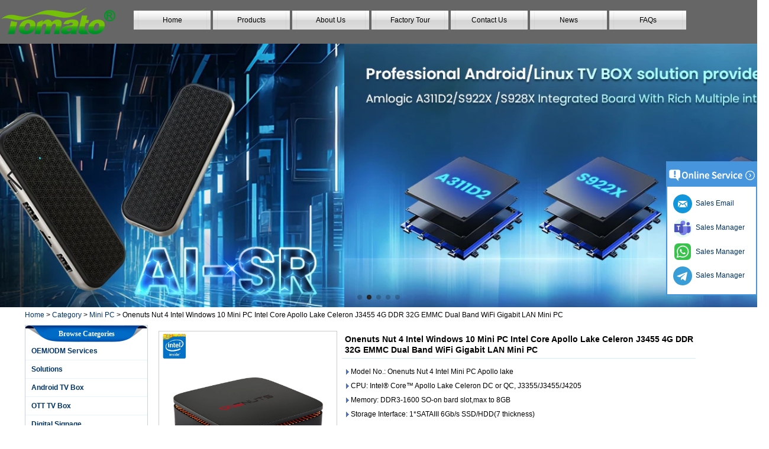

--- FILE ---
content_type: text/html; charset=utf-8
request_url: https://www.sztomato.com/products/Onenuts-Nut-4-Intel-Windows-10-Mini-PC-Intel-Core-Apollo-Lake-Celeron-J3455-4G-DDR-32G-EMMC-Dual-Ban.html
body_size: 16157
content:
<!DOCTYPE html>
<html lang="en">

<head>
    <meta charset="utf-8">
    <!-- SEO BEGIN -->
    <title>Onenuts Nut 4 Intel Windows 10 Mini PC: Apollo Lake Celeron J3455, Dual Band WiFi, Gigabit LAN, 4GB DDR4, 32GB eMMC</title>
    <meta name="keywords" content="mini pc, mini pc windows 10, mini pc stick, intel mini pc, intel mini pc drivers, intel mini pc stick, intel mini pc review, cheap mini pc, intel mini pc windows 10, intel mini pc windows 10" />
    <meta name="description" content="The Onenuts Nut 4 Intel Windows 10 Mini PC is powered by the Intel Core Apollo Lake Celeron J3455 processor, offering reliable performance for everyday computing tasks. With features like dual-band WiFi, Gigabit LAN, 4GB DDR4 RAM, and 32GB eMMC storage, it provides seamless connectivity and efficient multitasking capabilities." />
    <link rel="canonical" href="https://www.sztomato.com/products/Onenuts-Nut-4-Intel-Windows-10-Mini-PC-Intel-Core-Apollo-Lake-Celeron-J3455-4G-DDR-32G-EMMC-Dual-Ban.html">
    <link rel="alternate" hreflang="en" href="https://www.sztomato.com/products/Onenuts-Nut-4-Intel-Windows-10-Mini-PC-Intel-Core-Apollo-Lake-Celeron-J3455-4G-DDR-32G-EMMC-Dual-Ban.html">
    <link rel="alternate" hreflang="ko" href="https://www.sztomato.com/kr/products/Onenuts-Nut-4-Intel-Windows-10-Mini-PC-Intel-Core-Apollo-Lake-Celeron-J3455-4G-DDR-32G-EMMC-Dual-Ban.html">
    <link rel="alternate" hreflang="de" href="https://www.sztomato.com/de/products/Onenuts-Nut-4-Intel-Windows-10-Mini-PC-Intel-Core-Apollo-Lake-Celeron-J3455-4G-DDR-32G-EMMC-Dual-Ban.html">
    <link rel="alternate" hreflang="fr" href="https://www.sztomato.com/fr/products/Onenuts-Nut-4-Intel-Windows-10-Mini-PC-Intel-Core-Apollo-Lake-Celeron-J3455-4G-DDR-32G-EMMC-Dual-Ban.html">
    <link rel="alternate" hreflang="es" href="https://www.sztomato.com/es/products/Onenuts-Nut-4-Intel-Windows-10-Mini-PC-Intel-Core-Apollo-Lake-Celeron-J3455-4G-DDR-32G-EMMC-Dual-Ban.html">
    <link rel="alternate" hreflang="pt" href="https://www.sztomato.com/pt/products/Onenuts-Nut-4-Intel-Windows-10-Mini-PC-Intel-Core-Apollo-Lake-Celeron-J3455-4G-DDR-32G-EMMC-Dual-Ban.html">
    <link rel="alternate" hreflang="it" href="https://www.sztomato.com/it/products/Onenuts-Nut-4-Intel-Windows-10-Mini-PC-Intel-Core-Apollo-Lake-Celeron-J3455-4G-DDR-32G-EMMC-Dual-Ban.html">
    <link rel="alternate" hreflang="ar" href="https://www.sztomato.com/ae/products/Onenuts-Nut-4-Intel-Windows-10-Mini-PC-Intel-Core-Apollo-Lake-Celeron-J3455-4G-DDR-32G-EMMC-Dual-Ban.html">
    <link rel="alternate" hreflang="tr" href="https://www.sztomato.com/tr/products/Onenuts-Nut-4-Intel-Windows-10-Mini-PC-Intel-Core-Apollo-Lake-Celeron-J3455-4G-DDR-32G-EMMC-Dual-Ban.html">
    <link rel="alternate" hreflang="th" href="https://www.sztomato.com/th/products/Onenuts-Nut-4-Intel-Windows-10-Mini-PC-Intel-Core-Apollo-Lake-Celeron-J3455-4G-DDR-32G-EMMC-Dual-Ban.html">
    <link rel="alternate" hreflang="ru" href="https://www.sztomato.com/ru/products/Onenuts-Nut-4-Intel-Windows-10-Mini-PC-Intel-Core-Apollo-Lake-Celeron-J3455-4G-DDR-32G-EMMC-Dual-Ban.html">
    <link rel="alternate" hreflang="zh-CN" href="https://www.sztomato.com/cn/products/Onenuts-Nut-4-Intel-Windows-10-Mini-PC-Intel-Core-Apollo-Lake-Celeron-J3455-4G-DDR-32G-EMMC-Dual-Ban.html">
    <meta property="og:type" content="website" />
    <meta property="og:title" content="Onenuts Nut 4 Intel Windows 10 Mini PC: Apollo Lake Celeron J3455, Dual Band WiFi, Gigabit LAN, 4GB DDR4, 32GB eMMC" />
    <meta property="og:site_name" content="mini pc, mini pc windows 10, mini pc stick, intel mini pc, intel mini pc drivers, intel mini pc stick, intel mini pc review, cheap mini pc, intel mini pc windows 10, intel mini pc windows 10" />
    <meta property="og:description" content="The Onenuts Nut 4 Intel Windows 10 Mini PC is powered by the Intel Core Apollo Lake Celeron J3455 processor, offering reliable performance for everyday computing tasks. With features like dual-band WiFi, Gigabit LAN, 4GB DDR4 RAM, and 32GB eMMC storage, it provides seamless connectivity and efficient multitasking capabilities." />
    <meta property="og:url" content="https://www.sztomato.com/products/Onenuts-Nut-4-Intel-Windows-10-Mini-PC-Intel-Core-Apollo-Lake-Celeron-J3455-4G-DDR-32G-EMMC-Dual-Ban.html" />
    <meta property="og:image" content="https://cdn.cloudbf.com/thumb/pad/500x500_xsize/upfile/65/product_o/Onenuts-Nut-4-Intel-Windows-10-Mini-PC-Intel-Core-Apollo-Lake-Celeron-J3455-4G-DDR-32G-EMMC-Dual-Band-WiFi-Gigabit-LAN-Mini-PC.jpg.webp" />
    <link rel="shortcut icon" href="/favicon.ico">
    <meta name="author" content="yjzw.net">
    <!-- SEO END -->
    <!--[if IE]>
    <meta http-equiv="X-UA-Compatible" content="IE=edge">
    <![endif]-->
    <meta name="viewport" content="width=device-width, initial-scale=1">
    <!-- <link rel="stylesheet" type="text/css" href="/themes/zzx/fanqie/static/css/font.css" /> -->
    <link rel="stylesheet" type="text/css" href="/themes/zzx/fanqie/static/font/iconfont.css" />
    <script src="/themes/zzx/fanqie/static/font/iconfont.js"></script>
    <link rel="stylesheet" type="text/css" href="/themes/zzx/fanqie/static/css/animate.min.css">
    <link rel="stylesheet" type="text/css" href="/themes/zzx/fanqie/static/css/yunteam.css" />
    <link rel="stylesheet" type="text/css" href="/themes/zzx/fanqie/static/css/style.css" />
    <!--  -->
    <link rel="stylesheet" href="/themes/zzx/a_public/css/swiper-bundle.min.css" />
    <script src="/themes/zzx/a_public/js/jquery.min.js"></script>
    <script src="/themes/zzx/a_public/layer/layer.js"></script>
    <script src="/themes/zzx/a_public/js/MSClass.js"></script>
    <script src="/themes/zzx/a_public/js/swiper-bundle.min.js"></script>
    <script src="/themes/zzx/a_public/js/yunteam.js" ty pe="text/javascript" charset="utf-8"></script>
    <style type="text/css">
      .swiper-container{
        --swiper-theme-color: #252525;
        --swiper-navigation-color: #252525;
        --swiper-navigation-size: 50px;
      }
    </style>
    <!--[if lt IE 9]>
    <script src="/themes/zzx/a_public/js/html5shiv.min.js"></script>
    <script src="/themes/zzx/a_public/js/respond.min.js"></script>
    <![endif]-->
    

<!--    <link rel="stylesheet" href="/themes/zzx/fanqie/static/css/en.css">-->
    <link rel="stylesheet" href="/themes/zzx/a_public/css/editable_page.css"><!-- Google tag (gtag.js) -->
<script async src="https://www.googletagmanager.com/gtag/js?id=G-TRK4T3H9N0"></script>
<script>
  window.dataLayer = window.dataLayer || [];
  function gtag(){dataLayer.push(arguments);}
  gtag('js', new Date());

  gtag('config', 'G-TRK4T3H9N0');
</script>



<!-- Google tag (gtag.js) -->
<script async src="https://www.googletagmanager.com/gtag/js?id=AW-16664291610"></script>
<script>
  window.dataLayer = window.dataLayer || [];
  function gtag(){dataLayer.push(arguments);}
  gtag('js', new Date());

  gtag('config', 'AW-16664291610');
</script>

<!-- Event snippet for 点击contact now conversion page -->
<script>
    window.addEventListener('load', function (event) {
        document.querySelectorAll('a[href="/contact-us.html"], a[href*="/inquiry/"]').forEach(function (e) {
            e.addEventListener('click', function () {
                gtag('event', 'conversion', {'send_to': 'AW-16664291610/FIPcCI_q8qAaEJrSk4o-'});
            });
        });
    });
</script>

<!-- Event snippet for 咨询报价 conversion page -->
<script>
    window.addEventListener('load', function (event) {
        document.addEventListener('click', function (e) {
            var button = e.target.closest('[type="button"]');
            if (button === null) return;
            var form = button.closest('form');
            if (form !== null) {
                var email = form.querySelector('[name="email"]').value.trim().toLowerCase();

                if (email !== "") {
                    gtag('set', 'user_data', { "email": email })
                    gtag('event', 'conversion', { 'send_to': 'AW-16664291610' });
                    gtag('event', 'click', { 'send_to': 'G-TRK4T3H9N0' });
                }
            }
        });
  });
</script>
<script>
    window.addEventListener('load', function (event) {
        var x = 0;
        var myVar = setInterval(function () {
            if (x == 0) {
                if (jQuery('div:contains(Message successfully)').is(':visible') == true) {
                    gtag('event', 'conversion', {'send_to': 'AW-16664291610/BcnlCLCpsM4ZEJrSk4o-'});
                    gtag('event', '咨询报价GA4', { 'send_to': 'G-TRK4T3H9N0' });
                    clearInterval(myVar);
                    x = 1;
                }
            }
        }, 1000);
    });
</script>
<script>
    window.addEventListener('load', function (event) {
        var x = 0;
        var myVar = setInterval(function () {
            if (x == 0) {
                if (jQuery('div:contains(Inquiry is successful)').is(':visible') == true) {
                    gtag('event', 'conversion', {'send_to': 'AW-16664291610/BcnlCLCpsM4ZEJrSk4o-'});
                    gtag('event', '咨询报价GA4', { 'send_to': 'G-TRK4T3H9N0' });
                    clearInterval(myVar);
                    x = 1;
                }
            }
        }, 1000);
    });
</script>
<script type="application/ld+json">
{
  "@context": "http://schema.org",
  "@type": "Organization",
  "name": "Shenzhen Tomato Technology Co., Ltd - Specialized Custom Android Smart TV Boxes for IPTV Set-Top Boxes & OTT Solutions",
  "url": "https://www.sztomato.com",
  "logo": "https://cdn.cloudbf.com/files/65/img/2022/04/18/logo_dhX4GD.png"
}
</script></head>

<body class="">
    
    <!---->
    <div class="header">
        <div class="head">
            <div class="logo"><a href="/" rel="home" title="Shenzhen Tomato Technology Co., Ltd - Specialized Custom Android Smart TV Boxes for IPTV Set-Top Boxes & OTT Solutions"><img alt="logo" src="https://cdn.cloudbf.com/files/65/img/2022/04/18/logo_dhX4GD.png" title="Shenzhen Tomato Technology Co., Ltd - Specialized Custom Android Smart TV Boxes for IPTV Set-Top Boxes & OTT Solutions" alt="Shenzhen Tomato Technology Co., Ltd - Specialized Custom Android Smart TV Boxes for IPTV Set-Top Boxes & OTT Solutions"></a></div>
            <div class="nav">
                <ul>
                                            <li class=""><a href="/index.html">Home</a></li>
                                                                    <li class="nactive">
                            <a href="/products.htm">Products</a>
                                                        <div class="submenu ">
                                                                <div class="menu_children nactive" >
                                    <a href="/products/Android-TV-Box-OEM-ODM-Services.htm">OEM/ODM Services </a>
                                                                    </div>
                                                                <div class="menu_children nactive menu_children_select " >
                                    <a href="/products/Solutions.htm">Solutions </a>
                                                                        <div class="menu_children_item">
                                                                                <a href="/products/Android-TV-Set-Top-Box.htm">Android TV OS</a>
                                                                                <a href="/products/4G-LTE-Set-Top-Box.htm">4G-LTE Set-Top Box</a>
                                                                                <a href="/products/HDMI-IN-OUT.htm">HDMI IN OUT</a>
                                                                                <a href="/products/Hybrid-Set-Top-Box.htm">Hybrid Set-Top Box</a>
                                                                                <a href="/products/Android-TV-Dongle.htm">Android TV Dongle</a>
                                                                            </div>
                                                                    </div>
                                                                <div class="menu_children nactive menu_children_select " >
                                    <a href="/products/android-smart-tv-box.htm">Android TV Box </a>
                                                                        <div class="menu_children_item">
                                                                                <a href="/products/Amlogic-S928X-8K-ULTRA-HD-Android-TV-Box.htm">Quad Core S928X/S928X-J</a>
                                                                                <a href="/products/quad-core-amlogic-a311d2.htm">Quad Core A311D2</a>
                                                                                <a href="/products/Quad-Core-Amlogic-A311D.htm">Quad Core A311D</a>
                                                                                <a href="/products/Amlogic-S922X-Quad-Core.htm">Quad Core S922X</a>
                                                                                <a href="/products/Octa-Core-S912.htm">Octa Core S912</a>
                                                                                <a href="/products/Amlogic-S905Y5-Quad-Core.htm">Quad Core S905Y5</a>
                                                                                <a href="/products/Amlogic-S905X5M-Quad-Core.htm">Quad Core S905X5M</a>
                                                                                <a href="/products/Amlogic-S905X5-Quad-Core.htm">Quad Core S905X5</a>
                                                                                <a href="/products/Amlogic-S905X4-Quad-Core-Android-11-TV-Box.htm">Quad Core S905X4</a>
                                                                                <a href="/products/Quad-Core-Amlogic-S905X3.htm">Quad Core S905X3</a>
                                                                                <a href="/products/Octa-Core-RK3588.htm">Octa Core RK3588</a>
                                                                                <a href="/products/Rockchip-Quad-Core-RK3566.htm">Quad Core RK3566</a>
                                                                                <a href="/products/Rockchip-Quad-Core-RK3528A.htm">Quad Core RK3528</a>
                                                                                <a href="/products/Allwinner-H728-Qcta-Core.htm">Qcta Core H728</a>
                                                                                <a href="/products/Allwinner-H618-Quad-Core.htm">Quad Core H618</a>
                                                                                <a href="/products/Quad-Core-H616.htm">Quad Core H616</a>
                                                                                <a href="/products/Allwinner-Quad-Core-H313.htm">Quad Core H313</a>
                                                                                <a href="/products/Quad-Core-H603.htm">Quad Core H603</a>
                                                                            </div>
                                                                    </div>
                                                                <div class="menu_children nactive" >
                                    <a href="/products/OTT-TV-Box.htm">OTT TV Box </a>
                                                                    </div>
                                                                <div class="menu_children nactive menu_children_select " >
                                    <a href="/products/Digital-Signage.htm">Digital Signage </a>
                                                                        <div class="menu_children_item">
                                                                                <a href="/products/Digital-Signage-Displays.htm">Digital Signage Displays</a>
                                                                                <a href="/products/Digital-Signage-Solutions.htm">Digital Signage Solutions</a>
                                                                            </div>
                                                                    </div>
                                                                <div class="menu_children nactive" >
                                    <a href="/products/Development-Board.htm">Development Board </a>
                                                                    </div>
                                                                <div class="menu_children nactive" >
                                    <a href="/products/Linux-TV-Box.htm">Linux TV Box </a>
                                                                    </div>
                                                                <div class="menu_children nactive" >
                                    <a href="/products/mini-pc.htm">Mini PC </a>
                                                                    </div>
                                                                <div class="menu_children nactive" >
                                    <a href="/products/Android-Mini-Projector.htm">Mini Projector </a>
                                                                    </div>
                                                                <div class="menu_children nactive" >
                                    <a href="/products/other.htm">Other </a>
                                                                    </div>
                                                            </div>
                                                    </li>
                                                                    <li class=""><a href="/about-us.html">About Us</a></li>
                                                                    <li class=""><a href="/factory.html">Factory Tour</a></li>
                                                                    <li class=""><a href="/contact-us.html">Contact Us</a></li>
                                                                    <li class=""><a href="/news.htm">News</a></li>
                                                                    <li class=""><a href="/FAQs.html">FAQs</a></li>
                                                            </ul>
            </div>
        </div>
    </div>

    <div id="banner_scroll">
    <div class="swiper-container banner-container">
        <div class="swiper-wrapper">
                        <div class="swiper-slide">
                <a href="https://www.sztomato.com/products/Customize-Amlogic-S905X5M-Quad-Core-Android-14-TV-Box.html"><img src="https://cdn.cloudbf.com/thumb/format/mini_xsize/files/65/img/2025/05/13/Amlogic-S905X5M-Quad-Core-AI-SR-Android-14-TV-Stick-USB-Type-C-4K2K-Android-TV-Stick_2v48z0.jpg.webp"/></a>
            </div>
                        <div class="swiper-slide">
                <a href="https://www.sztomato.com/products/Amlogic-S928X-8K-Android-TV-Box.html"><img src="https://cdn.cloudbf.com/thumb/format/mini_xsize/files/65/img/2023/05/25/Amlogic-A311D2-S922X-S928X_fOn5eQ.jpg.webp"/></a>
            </div>
                        <div class="swiper-slide">
                <a href="https://www.sztomato.com/products/Amlogic-S922X-Quad-Core-Android-90-TV-Box.html"><img src="https://cdn.cloudbf.com/thumb/format/mini_xsize/upfile/65/ad/2020051817492684901.jpg.webp"/></a>
            </div>
                        <div class="swiper-slide">
                <a href="https://www.sztomato.com/products/2-in-1-Octa-Core-Streaming-Media-Player-Game-Android-TV-Box-with-Android-60-Marshmallow-2G-DDR3-16G.html"><img src="https://cdn.cloudbf.com/thumb/format/mini_xsize/upfile/65/ad/2016101321411458191.jpg.webp"/></a>
            </div>
                        <div class="swiper-slide">
                <a href="javascript:void(0);"><img src="https://cdn.cloudbf.com/thumb/format/mini_xsize/upfile/65/ad/2018092816092559981.jpg.webp"/></a>
            </div>
                    </div>
        <!-- Add Pagination -->
        <div class="swiper-pagination"></div>
        <!-- Add Arrows -->
        <div class="bun ani" swiper-animate-effect="zoomIn" swiper-animate-duration="0.2s" swiper-animate-delay="0.3s">
            <div class="swiper-button-next"></div>
            <div class="swiper-button-prev"></div>
        </div>
    </div>
</div>
<script>
var swiper = new Swiper('.banner-container', {
    loop: true,
    autoplay: {
        delay: 6000,
        stopOnLastSlide: false,
        disableOnInteraction: true,
    },
    pagination: {
        el: '.swiper-pagination',
        clickable: true,
    },
    // followFinger: false,
    // effect: 'fade',
    speed: 1000,
    navigation: {
        nextEl: '.swiper-button-next',
        prevEl: '.swiper-button-prev',
    }
});
</script>
    <!---->

    <!---->
    
<link rel="stylesheet" type="text/css" href="/themes/zzx/a_public/css/lightbox.css" />
<link rel="stylesheet" type="text/css" href="/themes/zzx/fanqie/static/css/products.css" />
<script src="/themes/zzx/a_public/js/Magnifier.js" type="text/javascript" charset="utf-8"></script>
<script src="/themes/zzx/a_public/js/lightbox.js" type="text/javascript" charset="utf-8"></script>
<script type="text/javascript" src="/themes/zzx/a_public/js/Gallery.js"></script>
<div id="container">
    <div id="position">
                <a href="/">Home</a>
                &gt;
                <a href="/products.htm">Category</a>
                &gt;
                <a href="/products/mini-pc.htm">Mini PC</a>
                &gt; <span>Onenuts Nut 4 Intel Windows 10 Mini PC Intel Core Apollo Lake Celeron J3455 4G DDR 32G EMMC Dual Band WiFi Gigabit LAN Mini PC</span>
    </div>
    <div id="main">
        <div class="sider">
            <dl class="box category">
                <dt>Browse Categories</dt>
                                <dd class="">
                    <a href="/products/Android-TV-Box-OEM-ODM-Services.htm" title="China OEM/ODM Services manufacturer" class="parent top" >OEM/ODM Services</a>
                                    </dd>
                                <dd class="">
                    <a href="/products/Solutions.htm" title="China Solutions manufacturer" class="parent top" >Solutions</a>
                                        <span></span>
                    <ul>
                                                <li class="sub top " ><a href="/products/Android-TV-Set-Top-Box.htm" title="China Android TV OS manufacturer">Android TV OS</a></li>
                                                <li class="sub top " ><a href="/products/4G-LTE-Set-Top-Box.htm" title="China 4G-LTE Set-Top Box manufacturer">4G-LTE Set-Top Box</a></li>
                                                <li class="sub top " ><a href="/products/HDMI-IN-OUT.htm" title="China HDMI IN OUT manufacturer">HDMI IN OUT</a></li>
                                                <li class="sub top " ><a href="/products/Hybrid-Set-Top-Box.htm" title="China Hybrid Set-Top Box manufacturer">Hybrid Set-Top Box</a></li>
                                                <li class="sub top " ><a href="/products/Android-TV-Dongle.htm" title="China Android TV Dongle manufacturer">Android TV Dongle</a></li>
                                            </ul>
                                    </dd>
                                <dd class="">
                    <a href="/products/android-smart-tv-box.htm" title="China Android TV Box manufacturer" class="parent top" >Android TV Box</a>
                                        <span></span>
                    <ul>
                                                <li class="sub top " ><a href="/products/Amlogic-S928X-8K-ULTRA-HD-Android-TV-Box.htm" title="China Quad Core S928X/S928X-J manufacturer">Quad Core S928X/S928X-J</a></li>
                                                <li class="sub top " ><a href="/products/quad-core-amlogic-a311d2.htm" title="China Quad Core A311D2 manufacturer">Quad Core A311D2</a></li>
                                                <li class="sub top " ><a href="/products/Quad-Core-Amlogic-A311D.htm" title="China Quad Core A311D manufacturer">Quad Core A311D</a></li>
                                                <li class="sub top " ><a href="/products/Amlogic-S922X-Quad-Core.htm" title="China Quad Core S922X manufacturer">Quad Core S922X</a></li>
                                                <li class="sub top " ><a href="/products/Octa-Core-S912.htm" title="China Octa Core S912 manufacturer">Octa Core S912</a></li>
                                                <li class="sub top " ><a href="/products/Amlogic-S905Y5-Quad-Core.htm" title="China Quad Core S905Y5 manufacturer">Quad Core S905Y5</a></li>
                                                <li class="sub top " ><a href="/products/Amlogic-S905X5M-Quad-Core.htm" title="China Quad Core S905X5M manufacturer">Quad Core S905X5M</a></li>
                                                <li class="sub top " ><a href="/products/Amlogic-S905X5-Quad-Core.htm" title="China Quad Core S905X5 manufacturer">Quad Core S905X5</a></li>
                                                <li class="sub top " ><a href="/products/Amlogic-S905X4-Quad-Core-Android-11-TV-Box.htm" title="China Quad Core S905X4 manufacturer">Quad Core S905X4</a></li>
                                                <li class="sub top " ><a href="/products/Quad-Core-Amlogic-S905X3.htm" title="China Quad Core S905X3 manufacturer">Quad Core S905X3</a></li>
                                                <li class="sub top " ><a href="/products/Octa-Core-RK3588.htm" title="China Octa Core RK3588 manufacturer">Octa Core RK3588</a></li>
                                                <li class="sub top " ><a href="/products/Rockchip-Quad-Core-RK3566.htm" title="China Quad Core RK3566 manufacturer">Quad Core RK3566</a></li>
                                                <li class="sub top " ><a href="/products/Rockchip-Quad-Core-RK3528A.htm" title="China Quad Core RK3528 manufacturer">Quad Core RK3528</a></li>
                                                <li class="sub top " ><a href="/products/Allwinner-H728-Qcta-Core.htm" title="China Qcta Core H728 manufacturer">Qcta Core H728</a></li>
                                                <li class="sub top " ><a href="/products/Allwinner-H618-Quad-Core.htm" title="China Quad Core H618 manufacturer">Quad Core H618</a></li>
                                                <li class="sub top " ><a href="/products/Quad-Core-H616.htm" title="China Quad Core H616 manufacturer">Quad Core H616</a></li>
                                                <li class="sub top " ><a href="/products/Allwinner-Quad-Core-H313.htm" title="China Quad Core H313 manufacturer">Quad Core H313</a></li>
                                                <li class="sub top " ><a href="/products/Quad-Core-H603.htm" title="China Quad Core H603 manufacturer">Quad Core H603</a></li>
                                            </ul>
                                    </dd>
                                <dd class="">
                    <a href="/products/OTT-TV-Box.htm" title="China OTT TV Box manufacturer" class="parent top" >OTT TV Box</a>
                                    </dd>
                                <dd class="">
                    <a href="/products/Digital-Signage.htm" title="China Digital Signage manufacturer" class="parent top" >Digital Signage</a>
                                        <span></span>
                    <ul>
                                                <li class="sub top " ><a href="/products/Digital-Signage-Displays.htm" title="China Digital Signage Displays manufacturer">Digital Signage Displays</a></li>
                                                <li class="sub top " ><a href="/products/Digital-Signage-Solutions.htm" title="China Digital Signage Solutions manufacturer">Digital Signage Solutions</a></li>
                                            </ul>
                                    </dd>
                                <dd class="">
                    <a href="/products/Development-Board.htm" title="China Development Board manufacturer" class="parent top" >Development Board</a>
                                    </dd>
                                <dd class="">
                    <a href="/products/Linux-TV-Box.htm" title="China Linux TV Box manufacturer" class="parent top" >Linux TV Box</a>
                                    </dd>
                                <dd class="">
                    <a href="/products/mini-pc.htm" title="China Mini PC manufacturer" class="parent top" >Mini PC</a>
                                    </dd>
                                <dd class="">
                    <a href="/products/Android-Mini-Projector.htm" title="China Mini Projector manufacturer" class="parent top" >Mini Projector</a>
                                    </dd>
                                <dd class="">
                    <a href="/products/other.htm" title="China Other manufacturer" class="parent top" >Other</a>
                                    </dd>
                            </dl>
            <!--include left-->
            <script type="text/javascript">
    $('.category dd span').click(function(){
        if($(this).parent().hasClass('select')){
            $(this).parent().removeClass('select')
        }else{
            $(this).parent().toggleClass('open').siblings().removeClass('open');
        }
    })
</script>
<div class="h5"></div>


<div class="website" ><dl class="box contactus">
    <dt>Contact Us</dt>
    <dd>
                    Telephone: +86-0755-82660069<br/>Email:<a title=" Click here to send me a message " href="mailto:sales@sztomato.com">sales@sztomato.com</a><br/><br/>                <div class="online">
                        <a href="//teams.microsoft.com/l/chat/0/0?users=tomato_06" target="_blank" class="SKYPE" title="JoJo"></a>
                        <a href="mailto:JoJo@sztomato.com" target="_blank" class="Email" title="JoJo"></a>
                        <div class="clear"></div>
        </div>
        <a href="/contact-us.html" class="btn">Contact Now</a>
    </dd>
</dl>
</div>
<div class="h5"></div>


<div class="website" ><dl class="box product">
    <dt>Hot Product</dt>
    <dd id="marqueea219">
                <div class="item">
            <a href="/products/smart-tv-box-ott-android-44-kikat-tv-box-mxq.html" class="pic" title="China Smart TV Box OTT Android 4.4 Kikat TV Box MXQ manufacturer">
                <img src="https://cdn.cloudbf.com/thumb/format/mini_xsize/upfile/65/product_o/Smart-TV-Box-OTT-Android-4.4-Kikat-TV-Box-MXQ_1.jpg.webp" alt="China Smart TV Box OTT Android 4.4 Kikat TV Box MXQ manufacturer" />
            </a>
            <h2>
                <a href="/products/smart-tv-box-ott-android-44-kikat-tv-box-mxq.html" title="China Smart TV Box OTT Android 4.4 Kikat TV Box MXQ manufacturer">Smart TV Box OTT Android 4.4 Kikat TV Box MXQ</a>
            </h2>
            <div class="clear"></div>
        </div>
                <div class="item">
            <a href="/products/2-in-1-Octa-Core-Streaming-Media-Player-Game-Android-TV-Box-with-Android-60-Marshmallow-2G-DDR3-16G.html" class="pic" title="China 2-in-1 Octa Core Streaming Media Player & Game Android TV Box with Android 6.0 Marshmallow 2G DDR3 16G eMMC Dual-Band AC WIFI support KODI YouTube Netflix Facebook and many more - Onenuts Nut 1 Blue manufacturer">
                <img src="https://cdn.cloudbf.com/thumb/format/mini_xsize/upfile/65/product_o/2-in-1-Octa-Core-Streaming-Media-Player-Game-Android-TV-Box-with-Android-6.0-Marshmallow-2G-DDR3-16G-eMMC-Dual-Band-AC-WIFI-support-KODI-YouTube-Netflix-Facebook-and-many-more-Onenuts-Nut-1-Blue.jpg.webp" alt="China 2-in-1 Octa Core Streaming Media Player & Game Android TV Box with Android 6.0 Marshmallow 2G DDR3 16G eMMC Dual-Band AC WIFI support KODI YouTube Netflix Facebook and many more - Onenuts Nut 1 Blue manufacturer" />
            </a>
            <h2>
                <a href="/products/2-in-1-Octa-Core-Streaming-Media-Player-Game-Android-TV-Box-with-Android-60-Marshmallow-2G-DDR3-16G.html" title="China 2-in-1 Octa Core Streaming Media Player & Game Android TV Box with Android 6.0 Marshmallow 2G DDR3 16G eMMC Dual-Band AC WIFI support KODI YouTube Netflix Facebook and many more - Onenuts Nut 1 Blue manufacturer">2-in-1 Octa Core Streaming Media Player & Game Android TV Box with Android 6.0 Marshmallow 2G DDR3 16G eMMC Dual-Band AC WIFI support KODI YouTube Netflix Facebook and many more - Onenuts Nut 1 Blue</a>
            </h2>
            <div class="clear"></div>
        </div>
                <div class="item">
            <a href="/products/Best-Xmas-Gift-Octa-Core-TV-Box-2G-16G-AC-WIFI-Amlogic-S912-TV-Box-Android-60-OS-With-KODI-Preload.html" class="pic" title="China Android TV Box Gigabit Ethernet Android Smart TV Box manufacturer">
                <img src="https://cdn.cloudbf.com/thumb/format/mini_xsize/upfile/65/product_o/Best-Xmas-Gift-Octa-Core-TV-Box-2G-16G-AC-WIFI-Amlogic-S912-TV-Box-Android-6.0-OS-With-KODI-Preload-2-in-1-Streaming-Media-Player-Game-box-VPH9-4K2K-3D-Supported-Onenuts-Nut1_9.jpg.webp" alt="China Android TV Box Gigabit Ethernet Android Smart TV Box manufacturer" />
            </a>
            <h2>
                <a href="/products/Best-Xmas-Gift-Octa-Core-TV-Box-2G-16G-AC-WIFI-Amlogic-S912-TV-Box-Android-60-OS-With-KODI-Preload.html" title="China Android TV Box Gigabit Ethernet Android Smart TV Box manufacturer">Android TV Box Gigabit Ethernet Android Smart TV Box</a>
            </h2>
            <div class="clear"></div>
        </div>
                <div class="item">
            <a href="/products/Amlogic-S905X-Quad-Core-Development-Board-Open-Source-DIY-TV-Box.html" class="pic" title="China Amlogic S905X Quad Core Development Board Open Source DIY TV Box manufacturer">
                <img src="https://cdn.cloudbf.com/thumb/format/mini_xsize/upfile/65/product_o/Amlogic-S905X-Quad-Core-Development-Board-Open-Source-DIY-TV-Box.jpg.webp" alt="China Amlogic S905X Quad Core Development Board Open Source DIY TV Box manufacturer" />
            </a>
            <h2>
                <a href="/products/Amlogic-S905X-Quad-Core-Development-Board-Open-Source-DIY-TV-Box.html" title="China Amlogic S905X Quad Core Development Board Open Source DIY TV Box manufacturer">Amlogic S905X Quad Core Development Board Open Source DIY TV Box</a>
            </h2>
            <div class="clear"></div>
        </div>
                <div class="item">
            <a href="/products/Amlogic-S905-Android-TV-Box-4K2K-Ultra-HD-Mali-450-Up-To-750-Mhz-Android-51-Lollipop-Quad-Core-Full.html" class="pic" title="China Amlogic S905 Android TV Box 4K2K Ultra Full HD Mali-450 Up To 750 Mhz Android 5.1 Lollipop Quad Core Media Player G9C manufacturer">
                <img src="https://cdn.cloudbf.com/thumb/format/mini_xsize/upfile/65/product_o/Amlogic-S905-Android-TV-Box-4K2K-Ultra-HD-Mali-450-Up-To-750-Mhz-Android-5.1-Lollipop-Quad-Core-Full-Media-Player-G9C.jpg.webp" alt="China Amlogic S905 Android TV Box 4K2K Ultra Full HD Mali-450 Up To 750 Mhz Android 5.1 Lollipop Quad Core Media Player G9C manufacturer" />
            </a>
            <h2>
                <a href="/products/Amlogic-S905-Android-TV-Box-4K2K-Ultra-HD-Mali-450-Up-To-750-Mhz-Android-51-Lollipop-Quad-Core-Full.html" title="China Amlogic S905 Android TV Box 4K2K Ultra Full HD Mali-450 Up To 750 Mhz Android 5.1 Lollipop Quad Core Media Player G9C manufacturer">Amlogic S905 Android TV Box 4K2K Ultra Full HD Mali-450 Up To 750 Mhz Android 5.1 Lollipop Quad Core Media Player G9C</a>
            </h2>
            <div class="clear"></div>
        </div>
                <div class="item">
            <a href="/products/Amlogic-S905-TV-Box-ARM-Cortex-A53-CPU-up-to-20-GHz-Android-51-Lollipop-1G-8G-4K2K-Android-Tv-Box.html" class="pic" title="China Amlogic S905 TV Box ARM Cortex-A53 CPU up to 2.0 GHz Android 5.1 Lollipop 1G/8G 4K2K Android Tv Box Media Player S9 manufacturer">
                <img src="https://cdn.cloudbf.com/thumb/format/mini_xsize/upfile/65/product_o/Amlogic-S905-TV-Box-ARM-Cortex-A53-CPU-up-to-2.0-GHz-Android-5.1-Lollipop-1G-8G-4K2K-Android-Tv-Box-Media-Player-S9.jpg.webp" alt="China Amlogic S905 TV Box ARM Cortex-A53 CPU up to 2.0 GHz Android 5.1 Lollipop 1G/8G 4K2K Android Tv Box Media Player S9 manufacturer" />
            </a>
            <h2>
                <a href="/products/Amlogic-S905-TV-Box-ARM-Cortex-A53-CPU-up-to-20-GHz-Android-51-Lollipop-1G-8G-4K2K-Android-Tv-Box.html" title="China Amlogic S905 TV Box ARM Cortex-A53 CPU up to 2.0 GHz Android 5.1 Lollipop 1G/8G 4K2K Android Tv Box Media Player S9 manufacturer">Amlogic S905 TV Box ARM Cortex-A53 CPU up to 2.0 GHz Android 5.1 Lollipop 1G/8G 4K2K Android Tv Box Media Player S9</a>
            </h2>
            <div class="clear"></div>
        </div>
                <div class="item">
            <a href="/products/Newest-Amlogic-S905X-TV-Box-Android-60-OS-Amlogic-S905X-TV-Box-Quad-Core-OTT-TV-Box-VP9-H265-Smart.html" class="pic" title="China Newest Amlogic S905X TV Box Android 6.0 OS Amlogic S905X TV Box Quad Core OTT TV Box VP9 H.265 Smart TV Box X96 manufacturer">
                <img src="https://cdn.cloudbf.com/thumb/format/mini_xsize/upfile/65/product_o/Newest-Amlogic-S905X-TV-Box-Android-6.0-OS-Amlogic-S905X-TV-Box-Quad-Core-OTT-TV-Box-VP9-H.265-Smart-TV-Box-X96.jpg.webp" alt="China Newest Amlogic S905X TV Box Android 6.0 OS Amlogic S905X TV Box Quad Core OTT TV Box VP9 H.265 Smart TV Box X96 manufacturer" />
            </a>
            <h2>
                <a href="/products/Newest-Amlogic-S905X-TV-Box-Android-60-OS-Amlogic-S905X-TV-Box-Quad-Core-OTT-TV-Box-VP9-H265-Smart.html" title="China Newest Amlogic S905X TV Box Android 6.0 OS Amlogic S905X TV Box Quad Core OTT TV Box VP9 H.265 Smart TV Box X96 manufacturer">Newest Amlogic S905X TV Box Android 6.0 OS Amlogic S905X TV Box Quad Core OTT TV Box VP9 H.265 Smart TV Box X96</a>
            </h2>
            <div class="clear"></div>
        </div>
                <div class="item">
            <a href="/products/Android-TV-BOX-with-3G-4G-SIM-Card-slot-Full-HD-media-player-supplier.html" class="pic" title="China Android TV Box with 3G/4G SIM Card slot, Full HD Media Player Supplier manufacturer">
                <img src="https://cdn.cloudbf.com/thumb/format/mini_xsize/files/65/img/2024/04/07/202404071613290178618.jpg.webp" alt="China Android TV Box with 3G/4G SIM Card slot, Full HD Media Player Supplier manufacturer" />
            </a>
            <h2>
                <a href="/products/Android-TV-BOX-with-3G-4G-SIM-Card-slot-Full-HD-media-player-supplier.html" title="China Android TV Box with 3G/4G SIM Card slot, Full HD Media Player Supplier manufacturer">Android TV Box with 3G/4G SIM Card slot, Full HD Media Player Supplier</a>
            </h2>
            <div class="clear"></div>
        </div>
                <div class="item">
            <a href="/products/Android-60-Marshmallow-Amlogic-S905X-TV-Box-Quad-Core-TV-Box-OTT-Smart-TV-Box-X96.html" class="pic" title="China Android 6.0 Marshmallow Amlogic S905X TV Box Quad Core TV Box OTT Smart TV Box X96 manufacturer">
                <img src="https://cdn.cloudbf.com/thumb/format/mini_xsize/upfile/65/product_o/Android-6.0-Marshmallow-Amlogic-S905X-TV-Box-Quad-Core-TV-Box-OTT-Smart-TV-Box-X96.jpg.webp" alt="China Android 6.0 Marshmallow Amlogic S905X TV Box Quad Core TV Box OTT Smart TV Box X96 manufacturer" />
            </a>
            <h2>
                <a href="/products/Android-60-Marshmallow-Amlogic-S905X-TV-Box-Quad-Core-TV-Box-OTT-Smart-TV-Box-X96.html" title="China Android 6.0 Marshmallow Amlogic S905X TV Box Quad Core TV Box OTT Smart TV Box X96 manufacturer">Android 6.0 Marshmallow Amlogic S905X TV Box Quad Core TV Box OTT Smart TV Box X96</a>
            </h2>
            <div class="clear"></div>
        </div>
                <div class="item">
            <a href="/products/Android-10-Allwinner-Quad-Core-H313-Multi-Core-G31-GPU-X96Q-TV-Box.html" class="pic" title="China Android 10 Allwinner Quad Core H313 Multi-Core G31 GPU X96Q TV Box manufacturer">
                <img src="https://cdn.cloudbf.com/thumb/format/mini_xsize/upfile/65/product_o/Android-10-Allwinner-Quad-Core-H313-Multi-Core-G31-GPU-X96Q-TV-Box.jpg.webp" alt="China Android 10 Allwinner Quad Core H313 Multi-Core G31 GPU X96Q TV Box manufacturer" />
            </a>
            <h2>
                <a href="/products/Android-10-Allwinner-Quad-Core-H313-Multi-Core-G31-GPU-X96Q-TV-Box.html" title="China Android 10 Allwinner Quad Core H313 Multi-Core G31 GPU X96Q TV Box manufacturer">Android 10 Allwinner Quad Core H313 Multi-Core G31 GPU X96Q TV Box</a>
            </h2>
            <div class="clear"></div>
        </div>
            </dd>
</dl>
<script type="text/javascript">
new Marquee("marqueea219", "top", 1, 208, 552, 50, 5000)
</script>
<div class="h5"></div>
</div>


<dl class="box subscribe">
    <dt>Subscribe</dt>
    <dd>
        <div class="annotation">Get email updates on new products</div>
        <form>
            <input type="text" class="textbox" name="Email" id="Email" value="E-mail Address" def="E-mail Address" onfocus="onFocus(this)" onblur="onBlur(this)" />
            <input type="button" class="btn" value="Subscribe" onclick="Subscribe()">
        </form>
    </dd>
</dl>
<div class="h5"></div>


<div class="website" style="display:none;"></div>
<div class="h5"></div>


<script>
    
        window.Subscribe = function () {
            var email = $("#Email").val();
            var t  = /^(\w-*\.*)+@(\w-?)+(\.\w{2,})+$/;;
            if(!(t.test(email))){
                layer.msg('Please enter your email address!', {icon: 5,  anim: 6});
                return false;
            }
            if (email == 'E-mail Address' || email == ''){
                layer.msg('Please enter your email address!', {icon: 5,  anim: 6});
                return false;
            }else{
                layer.load();

                $.ajax({
                    url:"/emailsave.html",
                    dataType:"json",
                    async:true,
                    data:{email:email},
                    type:"POST",
                    success:function(res){
                        layer.closeAll('loading');
                        if (res.code !== 200){
                            layer.msg(res.msg, {icon: 5,  anim: 6});
                        }else{
                            layer.msg(res.msg, {icon:6,time:1000}, function(){
                                location.reload(); 
                            });
                        }
                    },fail:function(err){
                        layer.closeAll('loading');
                    }
                });
            }
        }


</script>
            <!--include left end-->
        </div>
        <div class="sBody">
            <div class="products_details">
                <div class="cover">
                    <div class="pic_box" id="picture_show"><a href="https://cdn.cloudbf.com/thumb/format/mini_xsize/upfile/65/product_o/Onenuts-Nut-4-Intel-Windows-10-Mini-PC-Intel-Core-Apollo-Lake-Celeron-J3455-4G-DDR-32G-EMMC-Dual-Band-WiFi-Gigabit-LAN-Mini-PC.jpg.webp" hidefocus="true" class="active"  rel="pictures" title="Onenuts Nut 4 Intel Windows 10 Mini PC Intel Core Apollo Lake Celeron J3455 4G DDR 32G EMMC Dual Band WiFi Gigabit LAN Mini PC"><img data-src="https://cdn.cloudbf.com/thumb/format/mini_xsize/upfile/65/product_o/Onenuts-Nut-4-Intel-Windows-10-Mini-PC-Intel-Core-Apollo-Lake-Celeron-J3455-4G-DDR-32G-EMMC-Dual-Band-WiFi-Gigabit-LAN-Mini-PC.jpg.webp" src="https://cdn.cloudbf.com/thumb/format/mini_xsize/upfile/65/product_o/Onenuts-Nut-4-Intel-Windows-10-Mini-PC-Intel-Core-Apollo-Lake-Celeron-J3455-4G-DDR-32G-EMMC-Dual-Band-WiFi-Gigabit-LAN-Mini-PC.jpg.webp" alt="Onenuts Nut 4 Intel Windows 10 Mini PC Intel Core Apollo Lake Celeron J3455 4G DDR 32G EMMC Dual Band WiFi Gigabit LAN Mini PC" width="300px" height="300px"></a><a href="https://cdn.cloudbf.com/thumb/format/mini_xsize/upfile/65/product_o/Onenuts-Nut-4-Intel-Windows-10-Mini-PC-Intel-Core-Apollo-Lake-Celeron-J3455-4G-DDR-32G-EMMC-Dual-Band-WiFi-Gigabit-LAN-Mini-PC_2.jpg.webp" hidefocus="true"  class="hide"  rel="pictures" title="Onenuts Nut 4 Intel Windows 10 Mini PC Intel Core Apollo Lake Celeron J3455 4G DDR 32G EMMC Dual Band WiFi Gigabit LAN Mini PC"><img data-src="https://cdn.cloudbf.com/thumb/format/mini_xsize/upfile/65/product_o/Onenuts-Nut-4-Intel-Windows-10-Mini-PC-Intel-Core-Apollo-Lake-Celeron-J3455-4G-DDR-32G-EMMC-Dual-Band-WiFi-Gigabit-LAN-Mini-PC_2.jpg.webp" src="https://cdn.cloudbf.com/thumb/format/mini_xsize/upfile/65/product_o/Onenuts-Nut-4-Intel-Windows-10-Mini-PC-Intel-Core-Apollo-Lake-Celeron-J3455-4G-DDR-32G-EMMC-Dual-Band-WiFi-Gigabit-LAN-Mini-PC_2.jpg.webp" alt="Onenuts Nut 4 Intel Windows 10 Mini PC Intel Core Apollo Lake Celeron J3455 4G DDR 32G EMMC Dual Band WiFi Gigabit LAN Mini PC" width="300px" height="300px"></a><a href="https://cdn.cloudbf.com/thumb/format/mini_xsize/upfile/65/product_o/Onenuts-Nut-4-Intel-Windows-10-Mini-PC-Intel-Core-Apollo-Lake-Celeron-J3455-4G-DDR-32G-EMMC-Dual-Band-WiFi-Gigabit-LAN-Mini-PC_3.jpg.webp" hidefocus="true"  class="hide"  rel="pictures" title="Onenuts Nut 4 Intel Windows 10 Mini PC Intel Core Apollo Lake Celeron J3455 4G DDR 32G EMMC Dual Band WiFi Gigabit LAN Mini PC"><img data-src="https://cdn.cloudbf.com/thumb/format/mini_xsize/upfile/65/product_o/Onenuts-Nut-4-Intel-Windows-10-Mini-PC-Intel-Core-Apollo-Lake-Celeron-J3455-4G-DDR-32G-EMMC-Dual-Band-WiFi-Gigabit-LAN-Mini-PC_3.jpg.webp" src="https://cdn.cloudbf.com/thumb/format/mini_xsize/upfile/65/product_o/Onenuts-Nut-4-Intel-Windows-10-Mini-PC-Intel-Core-Apollo-Lake-Celeron-J3455-4G-DDR-32G-EMMC-Dual-Band-WiFi-Gigabit-LAN-Mini-PC_3.jpg.webp" alt="Onenuts Nut 4 Intel Windows 10 Mini PC Intel Core Apollo Lake Celeron J3455 4G DDR 32G EMMC Dual Band WiFi Gigabit LAN Mini PC" width="300px" height="300px"></a><a href="https://cdn.cloudbf.com/thumb/format/mini_xsize/upfile/65/product_o/Onenuts-Nut-4-Intel-Windows-10-Mini-PC-Intel-Core-Apollo-Lake-Celeron-J3455-4G-DDR-32G-EMMC-Dual-Band-WiFi-Gigabit-LAN-Mini-PC_4.jpg.webp" hidefocus="true"  class="hide"  rel="pictures" title="Onenuts Nut 4 Intel Windows 10 Mini PC Intel Core Apollo Lake Celeron J3455 4G DDR 32G EMMC Dual Band WiFi Gigabit LAN Mini PC"><img data-src="https://cdn.cloudbf.com/thumb/format/mini_xsize/upfile/65/product_o/Onenuts-Nut-4-Intel-Windows-10-Mini-PC-Intel-Core-Apollo-Lake-Celeron-J3455-4G-DDR-32G-EMMC-Dual-Band-WiFi-Gigabit-LAN-Mini-PC_4.jpg.webp" src="https://cdn.cloudbf.com/thumb/format/mini_xsize/upfile/65/product_o/Onenuts-Nut-4-Intel-Windows-10-Mini-PC-Intel-Core-Apollo-Lake-Celeron-J3455-4G-DDR-32G-EMMC-Dual-Band-WiFi-Gigabit-LAN-Mini-PC_4.jpg.webp" alt="Onenuts Nut 4 Intel Windows 10 Mini PC Intel Core Apollo Lake Celeron J3455 4G DDR 32G EMMC Dual Band WiFi Gigabit LAN Mini PC" width="300px" height="300px"></a><a href="https://cdn.cloudbf.com/thumb/format/mini_xsize/upfile/65/product_o/Onenuts-Nut-4-Intel-Windows-10-Mini-PC-Intel-Core-Apollo-Lake-Celeron-J3455-4G-DDR-32G-EMMC-Dual-Band-WiFi-Gigabit-LAN-Mini-PC_5.jpg.webp" hidefocus="true"  class="hide"  rel="pictures" title="Onenuts Nut 4 Intel Windows 10 Mini PC Intel Core Apollo Lake Celeron J3455 4G DDR 32G EMMC Dual Band WiFi Gigabit LAN Mini PC"><img data-src="https://cdn.cloudbf.com/thumb/format/mini_xsize/upfile/65/product_o/Onenuts-Nut-4-Intel-Windows-10-Mini-PC-Intel-Core-Apollo-Lake-Celeron-J3455-4G-DDR-32G-EMMC-Dual-Band-WiFi-Gigabit-LAN-Mini-PC_5.jpg.webp" src="https://cdn.cloudbf.com/thumb/format/mini_xsize/upfile/65/product_o/Onenuts-Nut-4-Intel-Windows-10-Mini-PC-Intel-Core-Apollo-Lake-Celeron-J3455-4G-DDR-32G-EMMC-Dual-Band-WiFi-Gigabit-LAN-Mini-PC_5.jpg.webp" alt="Onenuts Nut 4 Intel Windows 10 Mini PC Intel Core Apollo Lake Celeron J3455 4G DDR 32G EMMC Dual Band WiFi Gigabit LAN Mini PC" width="300px" height="300px"></a><a href="https://cdn.cloudbf.com/thumb/format/mini_xsize/upfile/65/product_o/Onenuts-Nut-4-Intel-Windows-10-Mini-PC-Intel-Core-Apollo-Lake-Celeron-J3455-4G-DDR-32G-EMMC-Dual-Band-WiFi-Gigabit-LAN-Mini-PC_6.jpg.webp" hidefocus="true"  class="hide"  rel="pictures" title="Onenuts Nut 4 Intel Windows 10 Mini PC Intel Core Apollo Lake Celeron J3455 4G DDR 32G EMMC Dual Band WiFi Gigabit LAN Mini PC"><img data-src="https://cdn.cloudbf.com/thumb/format/mini_xsize/upfile/65/product_o/Onenuts-Nut-4-Intel-Windows-10-Mini-PC-Intel-Core-Apollo-Lake-Celeron-J3455-4G-DDR-32G-EMMC-Dual-Band-WiFi-Gigabit-LAN-Mini-PC_6.jpg.webp" src="https://cdn.cloudbf.com/thumb/format/mini_xsize/upfile/65/product_o/Onenuts-Nut-4-Intel-Windows-10-Mini-PC-Intel-Core-Apollo-Lake-Celeron-J3455-4G-DDR-32G-EMMC-Dual-Band-WiFi-Gigabit-LAN-Mini-PC_6.jpg.webp" alt="Onenuts Nut 4 Intel Windows 10 Mini PC Intel Core Apollo Lake Celeron J3455 4G DDR 32G EMMC Dual Band WiFi Gigabit LAN Mini PC" width="300px" height="300px"></a><div id="loadingBox"></div>
                        <div id="loading"></div>
                    </div>
                    <div class="pic_list">
                        <a href="#" hidefocus="true" class="left" onclick="return Gallery.setLeft(this);"></a>
                        <a href="#" hidefocus="true" class="right" onclick="return Gallery.setRight(this);"></a>
                        <div class="list">
                            <div id="images_list"><a href="https://cdn.cloudbf.com/thumb/format/mini_xsize/upfile/65/product_o/Onenuts-Nut-4-Intel-Windows-10-Mini-PC-Intel-Core-Apollo-Lake-Celeron-J3455-4G-DDR-32G-EMMC-Dual-Band-WiFi-Gigabit-LAN-Mini-PC.jpg.webp" class="active"  hidefocus="true" onclick="return Gallery.setCover(this);"><img src="https://cdn.cloudbf.com/thumb/fixed/50x50_xsize/upfile/65/product_o/Onenuts-Nut-4-Intel-Windows-10-Mini-PC-Intel-Core-Apollo-Lake-Celeron-J3455-4G-DDR-32G-EMMC-Dual-Band-WiFi-Gigabit-LAN-Mini-PC.jpg.webp" title="Onenuts Nut 4 Intel Windows 10 Mini PC Intel Core Apollo Lake Celeron J3455 4G DDR 32G EMMC Dual Band WiFi Gigabit LAN Mini PC" /></a><a href="https://cdn.cloudbf.com/thumb/format/mini_xsize/upfile/65/product_o/Onenuts-Nut-4-Intel-Windows-10-Mini-PC-Intel-Core-Apollo-Lake-Celeron-J3455-4G-DDR-32G-EMMC-Dual-Band-WiFi-Gigabit-LAN-Mini-PC_2.jpg.webp"  hidefocus="true" onclick="return Gallery.setCover(this);"><img src="https://cdn.cloudbf.com/thumb/fixed/50x50_xsize/upfile/65/product_o/Onenuts-Nut-4-Intel-Windows-10-Mini-PC-Intel-Core-Apollo-Lake-Celeron-J3455-4G-DDR-32G-EMMC-Dual-Band-WiFi-Gigabit-LAN-Mini-PC_2.jpg.webp" title="Onenuts Nut 4 Intel Windows 10 Mini PC Intel Core Apollo Lake Celeron J3455 4G DDR 32G EMMC Dual Band WiFi Gigabit LAN Mini PC" /></a><a href="https://cdn.cloudbf.com/thumb/format/mini_xsize/upfile/65/product_o/Onenuts-Nut-4-Intel-Windows-10-Mini-PC-Intel-Core-Apollo-Lake-Celeron-J3455-4G-DDR-32G-EMMC-Dual-Band-WiFi-Gigabit-LAN-Mini-PC_3.jpg.webp"  hidefocus="true" onclick="return Gallery.setCover(this);"><img src="https://cdn.cloudbf.com/thumb/fixed/50x50_xsize/upfile/65/product_o/Onenuts-Nut-4-Intel-Windows-10-Mini-PC-Intel-Core-Apollo-Lake-Celeron-J3455-4G-DDR-32G-EMMC-Dual-Band-WiFi-Gigabit-LAN-Mini-PC_3.jpg.webp" title="Onenuts Nut 4 Intel Windows 10 Mini PC Intel Core Apollo Lake Celeron J3455 4G DDR 32G EMMC Dual Band WiFi Gigabit LAN Mini PC" /></a><a href="https://cdn.cloudbf.com/thumb/format/mini_xsize/upfile/65/product_o/Onenuts-Nut-4-Intel-Windows-10-Mini-PC-Intel-Core-Apollo-Lake-Celeron-J3455-4G-DDR-32G-EMMC-Dual-Band-WiFi-Gigabit-LAN-Mini-PC_4.jpg.webp"  hidefocus="true" onclick="return Gallery.setCover(this);"><img src="https://cdn.cloudbf.com/thumb/fixed/50x50_xsize/upfile/65/product_o/Onenuts-Nut-4-Intel-Windows-10-Mini-PC-Intel-Core-Apollo-Lake-Celeron-J3455-4G-DDR-32G-EMMC-Dual-Band-WiFi-Gigabit-LAN-Mini-PC_4.jpg.webp" title="Onenuts Nut 4 Intel Windows 10 Mini PC Intel Core Apollo Lake Celeron J3455 4G DDR 32G EMMC Dual Band WiFi Gigabit LAN Mini PC" /></a><a href="https://cdn.cloudbf.com/thumb/format/mini_xsize/upfile/65/product_o/Onenuts-Nut-4-Intel-Windows-10-Mini-PC-Intel-Core-Apollo-Lake-Celeron-J3455-4G-DDR-32G-EMMC-Dual-Band-WiFi-Gigabit-LAN-Mini-PC_5.jpg.webp"  hidefocus="true" onclick="return Gallery.setCover(this);"><img src="https://cdn.cloudbf.com/thumb/fixed/50x50_xsize/upfile/65/product_o/Onenuts-Nut-4-Intel-Windows-10-Mini-PC-Intel-Core-Apollo-Lake-Celeron-J3455-4G-DDR-32G-EMMC-Dual-Band-WiFi-Gigabit-LAN-Mini-PC_5.jpg.webp" title="Onenuts Nut 4 Intel Windows 10 Mini PC Intel Core Apollo Lake Celeron J3455 4G DDR 32G EMMC Dual Band WiFi Gigabit LAN Mini PC" /></a><a href="https://cdn.cloudbf.com/thumb/format/mini_xsize/upfile/65/product_o/Onenuts-Nut-4-Intel-Windows-10-Mini-PC-Intel-Core-Apollo-Lake-Celeron-J3455-4G-DDR-32G-EMMC-Dual-Band-WiFi-Gigabit-LAN-Mini-PC_6.jpg.webp"  hidefocus="true" onclick="return Gallery.setCover(this);"><img src="https://cdn.cloudbf.com/thumb/fixed/50x50_xsize/upfile/65/product_o/Onenuts-Nut-4-Intel-Windows-10-Mini-PC-Intel-Core-Apollo-Lake-Celeron-J3455-4G-DDR-32G-EMMC-Dual-Band-WiFi-Gigabit-LAN-Mini-PC_6.jpg.webp" title="Onenuts Nut 4 Intel Windows 10 Mini PC Intel Core Apollo Lake Celeron J3455 4G DDR 32G EMMC Dual Band WiFi Gigabit LAN Mini PC" /></a></div>
                        </div>
                    </div>
                    <div class="addthis_share">
                        <!-- ShareThis BEGIN -->
                        <div class="sharethis-inline-share-buttons"></div>
                        <!-- ShareThis END -->
                    </div>
                    <script type="text/javascript">
                    var Gallery = new GalleryClass("images_list", "picture_show");
                    // $j(function() { $j(".pic_box a").lightBox(); });
                    Gallery.Type = 2;
                    var Magnifier = new MagnifierClass(Y("picture_show"), 300, 300);
                    </script>
                </div>
                <div class="parameters">
                    <h3>Onenuts Nut 4 Intel Windows 10 Mini PC Intel Core Apollo Lake Celeron J3455 4G DDR 32G EMMC Dual Band WiFi Gigabit LAN Mini PC</h3>
                     <ul>
                                                <li>Model No.: Onenuts Nut 4 Intel Mini PC Apollo lake</li>
                                                <li>CPU: Intel® Core™ Apollo Lake Celeron DC or QC, J3355/J3455/J4205</li>
                                                <li>Memory: DDR3-1600 SO-on bard slot,max to 8GB</li>
                                                <li>Storage Interface: 1*SATAIII 6Gb/s SSD/HDD(7 thickness)</li>
                                                <li>M-SATA: (support 32GB/64GB/128GB/258GB SSD)</li>
                                                <li>Onboard Graphics: Intel® HD Graphics500 1*HDMI 1.4</li>
                                                <li>LAN: Built-in Realtek RTL8111F LAN chip</li>
                                                <li>Audio: Cmedia hs100b</li>
                                                <li>Wireless: Dual Band WiFi support 2.4 GB/5.0 GB/ 3165d</li>
                                            </ul>
                    <div class="inquiry_btn"><a href="/inquiry/Onenuts-Nut-4-Intel-Windows-10-Mini-PC-Intel-Core-Apollo-Lake-Celeron-J3455-4G-DDR-32G-EMMC-Dual-Ban.html" rel="nofollow"></a></div>
                </div>
                <div class="clear"></div>
                <!---->
                <div class="product_description" id="Description">
                                        <h1><span style="font-size: 16pt;">Onenuts Nut 4 Intel Windows 10 Mini PC Intel Core Apollo Lake Celeron J3455 4G DDR 32G EMMC Dual Band WiFi Gigabit LAN Mini PC</span></h1>

<p><span style="font-size: 16pt;"><a href="https://www.sztomato.com/products/Onenuts-Nut-4-Intel-Windows-10-Mini-PC-Intel-Core-Apollo-Lake-Celeron-J3455-4G-DDR-32G-EMMC-Dual-Ban.html#.XJCfJ6B5upo" target="_blank"><img alt="Onenuts Nut 4 Intel Windows 10 Mini PC Intel Core Apollo Lake Celeron J3455 4G DDR 32G EMMC Dual Band WiFi Gigabit LAN Mini PC" border="0" src="https://cdn.cloudbf.com/thumb/format/mini_xsize/upfile/65/images/89/20190319155044583.jpg.webp" style="width:950px;height:331px;" /></a></span></p>

<table new="" roman="" style="font-family: " times="">
	<tbody>
		<tr style="height:22.7000pt;">
			<td colspan="2" style="width: 573.75pt; padding: 0.75pt; border-width: 1pt; border-style: solid; border-color: rgb(226, 226, 226); background: rgb(208, 224, 244); height: 28px;" valign="center" width="956">
			<p style="margin:0pt;margin-bottom:.0001pt;text-align:justify;text-justify:inter-ideograph;font-family:'Times New Roman';font-size:10.5000pt;margin-right:6.0000pt;"><b><span style="font-family: Calibri; font-weight: bold; font-size: 11pt;">Specifications </span></b></p>
			</td>
		</tr>
		<tr style="height:15.6000pt;">
			<td style="width: 135.45pt; padding: 0.75pt; border-left: 1pt solid rgb(226, 226, 226); border-right: 1pt solid rgb(226, 226, 226); border-top: none; border-bottom: 1pt solid rgb(226, 226, 226); height: 18px;" valign="center" width="225">
			<p align="right" style="margin:0pt;margin-bottom:.0001pt;text-align:justify;text-justify:inter-ideograph;font-family:'Times New Roman';font-size:10.5000pt;margin-right:10.5000pt;text-align:right;vertical-align:middle;"><span style="font-family:Calibri;font-size:11.0000pt;">Model No.</span></p>
			</td>
			<td style="width: 438.3pt; padding: 0.75pt; border-left: none; border-right: 1pt solid rgb(226, 226, 226); border-top: 1pt solid rgb(226, 226, 226); border-bottom: 1pt solid rgb(226, 226, 226); height: 18px;" valign="center" width="730">
			<p style="margin:0pt;margin-bottom:.0001pt;text-align:justify;text-justify:inter-ideograph;font-family:'Times New Roman';font-size:10.5000pt;margin-left:10.5000pt;text-align:left;vertical-align:middle;"><span style="font-family: Calibri; font-size: 11pt;">Onenuts Nut 4 Intel Mini PC Apollo lake</span></p>
			</td>
		</tr>
		<tr style="height:15.6000pt;">
			<td style="width: 135.45pt; padding: 0.75pt; border-left: 1pt solid rgb(226, 226, 226); border-right: 1pt solid rgb(226, 226, 226); border-top: none; border-bottom: 1pt solid rgb(226, 226, 226); height: 18px;" valign="center" width="225">
			<p align="right" style="margin:0pt;margin-bottom:.0001pt;text-align:justify;text-justify:inter-ideograph;font-family:'Times New Roman';font-size:10.5000pt;margin-right:10.5000pt;text-align:right;vertical-align:middle;"><span style="font-family:Calibri;font-size:11.0000pt;">CPU</span></p>
			</td>
			<td style="width: 438.3pt; padding: 0.75pt; border-left: none; border-right: 1pt solid rgb(226, 226, 226); border-top: none; border-bottom: 1pt solid rgb(226, 226, 226); height: 18px;" valign="center" width="730">
			<p style="margin:0pt;margin-bottom:.0001pt;text-align:justify;text-justify:inter-ideograph;font-family:'Times New Roman';font-size:10.5000pt;margin-left:10.5000pt;text-align:left;vertical-align:middle;"><span style="font-family: Calibri; font-size: 11pt;">Support Intel® Core™ Apollo Lake Celeron DC or QC, J3355/J3455/J4205</span></p>
			</td>
		</tr>
		<tr style="height:19.8500pt;">
			<td style="width: 135.45pt; padding: 0.75pt; border-left: 1pt solid rgb(226, 226, 226); border-right: 1pt solid rgb(226, 226, 226); border-top: none; border-bottom: 1pt solid rgb(226, 226, 226); height: 25px;" valign="center" width="225">
			<p align="right" style="margin:0pt;margin-bottom:.0001pt;text-align:justify;text-justify:inter-ideograph;font-family:'Times New Roman';font-size:10.5000pt;margin-right:10.5000pt;text-align:right;vertical-align:middle;"><span style="font-family:Calibri;font-size:11.0000pt;">Memory</span></p>
			</td>
			<td style="width: 438.3pt; padding: 0.75pt; border-left: none; border-right: 1pt solid rgb(226, 226, 226); border-top: none; border-bottom: 1pt solid rgb(226, 226, 226); height: 25px;" valign="center" width="730">
			<p style="margin:0pt;margin-bottom:.0001pt;text-align:justify;text-justify:inter-ideograph;font-family:'Times New Roman';font-size:10.5000pt;margin-left:10.5000pt;text-align:left;vertical-align:middle;"><span style="font-family: Calibri; font-size: 11pt;">DDR3-1600 SO-on bard slot,max to 8GB</span></p>
			</td>
		</tr>
		<tr style="height:19.8500pt;">
			<td style="width: 135.45pt; padding: 0.75pt; border-left: 1pt solid rgb(226, 226, 226); border-right: 1pt solid rgb(226, 226, 226); border-top: none; border-bottom: 1pt solid rgb(226, 226, 226); height: 36px;" valign="center" width="225">
			<p align="right" style="margin:0pt;margin-bottom:.0001pt;text-align:justify;text-justify:inter-ideograph;font-family:'Times New Roman';font-size:10.5000pt;margin-right:10.5000pt;text-align:right;vertical-align:middle;"><span style="font-family:Calibri;font-size:11.0000pt;">Storage Interface</span></p>
			</td>
			<td style="width: 438.3pt; padding: 0.75pt; border-left: none; border-right: 1pt solid rgb(226, 226, 226); border-top: none; border-bottom: 1pt solid rgb(226, 226, 226); height: 36px;" valign="center" width="730">
			<p style="margin:0pt;margin-bottom:.0001pt;text-align:justify;text-justify:inter-ideograph;font-family:'Times New Roman';font-size:10.5000pt;margin-left:10.5000pt;text-align:left;vertical-align:middle;"><span style="font-family: Calibri; font-size: 11pt;">1*SATAIII 6Gb/s SSD/HDD(7 thickness),</span></p>

			<p style="margin:0pt;margin-bottom:.0001pt;text-align:justify;text-justify:inter-ideograph;font-family:'Times New Roman';font-size:10.5000pt;margin-left:10.5000pt;text-align:left;vertical-align:middle;"><span style="font-family: Calibri; font-size: 11pt;">1*M-SATA(support 32GB/64GB/128GB/258GB SSD)</span></p>
			</td>
		</tr>
		<tr style="height:19.8500pt;">
			<td style="width: 135.45pt; padding: 0.75pt; border-left: 1pt solid rgb(226, 226, 226); border-right: 1pt solid rgb(226, 226, 226); border-top: none; border-bottom: 1pt solid rgb(226, 226, 226); height: 25px;" valign="center" width="225">
			<p align="right" style="margin:0pt;margin-bottom:.0001pt;text-align:justify;text-justify:inter-ideograph;font-family:'Times New Roman';font-size:10.5000pt;margin-right:10.5000pt;text-align:right;vertical-align:middle;"><span style="font-family: Calibri; font-size: 11pt;">Onboard Graphics</span></p>
			</td>
			<td style="width: 438.3pt; padding: 0.75pt; border-left: none; border-right: 1pt solid rgb(226, 226, 226); border-top: none; border-bottom: 1pt solid rgb(226, 226, 226); height: 25px;" valign="center" width="730">
			<p style="margin:0pt;margin-bottom:.0001pt;text-align:justify;text-justify:inter-ideograph;font-family:'Times New Roman';font-size:10.5000pt;margin-left:10.5000pt;text-align:left;vertical-align:middle;"><span style="font-family: Calibri; font-size: 11pt;">Intel® HD Graphics500 1*HDMI 1.4</span></p>
			</td>
		</tr>
		<tr style="height:19.8500pt;">
			<td style="width: 135.45pt; padding: 0.75pt; border-left: 1pt solid rgb(226, 226, 226); border-right: 1pt solid rgb(226, 226, 226); border-top: none; border-bottom: 1pt solid rgb(226, 226, 226); height: 25px;" valign="center" width="225">
			<p align="right" style="margin:0pt;margin-bottom:.0001pt;text-align:justify;text-justify:inter-ideograph;font-family:'Times New Roman';font-size:10.5000pt;margin-right:10.5000pt;text-align:right;vertical-align:middle;"><span style="font-family: Calibri; font-size: 11pt;">LAN</span></p>
			</td>
			<td style="width: 438.3pt; padding: 0.75pt; border-left: none; border-right: 1pt solid rgb(226, 226, 226); border-top: none; border-bottom: 1pt solid rgb(226, 226, 226); height: 25px;" valign="center" width="730">
			<p style="margin:0pt;margin-bottom:.0001pt;text-align:justify;text-justify:inter-ideograph;font-family:'Times New Roman';font-size:10.5000pt;margin-left:10.5000pt;text-align:left;vertical-align:middle;"><span style="font-family: Calibri; font-size: 11pt;">Built-in Realtek RTL8111F LAN chip</span></p>
			</td>
		</tr>
		<tr style="height:19.8500pt;">
			<td style="width: 135.45pt; padding: 0.75pt; border-left: 1pt solid rgb(226, 226, 226); border-right: 1pt solid rgb(226, 226, 226); border-top: none; border-bottom: 1pt solid rgb(226, 226, 226); height: 25px;" valign="center" width="225">
			<p align="right" style="margin:0pt;margin-bottom:.0001pt;text-align:justify;text-justify:inter-ideograph;font-family:'Times New Roman';font-size:10.5000pt;margin-right:10.5000pt;text-align:right;vertical-align:middle;"><span style="font-family: Calibri; font-size: 11pt;">Audio</span></p>
			</td>
			<td style="width: 438.3pt; padding: 0.75pt; border-left: none; border-right: 1pt solid rgb(226, 226, 226); border-top: none; border-bottom: 1pt solid rgb(226, 226, 226); height: 25px;" valign="center" width="730">
			<p style="margin:0pt;margin-bottom:.0001pt;text-align:justify;text-justify:inter-ideograph;font-family:'Times New Roman';font-size:10.5000pt;margin-left:10.5000pt;text-align:left;vertical-align:middle;"><span style="font-family: Calibri; font-size: 11pt;">Cmedia hs100b</span></p>
			</td>
		</tr>
		<tr style="height:19.8500pt;">
			<td style="width: 135.45pt; padding: 0.75pt; border-left: 1pt solid rgb(226, 226, 226); border-right: 1pt solid rgb(226, 226, 226); border-top: none; border-bottom: 1pt solid rgb(226, 226, 226); height: 25px;" valign="center" width="225">
			<p align="right" style="margin:0pt;margin-bottom:.0001pt;text-align:justify;text-justify:inter-ideograph;font-family:'Times New Roman';font-size:10.5000pt;margin-right:10.5000pt;text-align:right;vertical-align:middle;"><span style="font-family: Calibri; font-size: 11pt;">Wireless</span></p>
			</td>
			<td style="width: 438.3pt; padding: 0.75pt; border-left: none; border-right: 1pt solid rgb(226, 226, 226); border-top: none; border-bottom: 1pt solid rgb(226, 226, 226); height: 25px;" valign="center" width="730">
			<p style="margin:0pt;margin-bottom:.0001pt;text-align:justify;text-justify:inter-ideograph;font-family:'Times New Roman';font-size:10.5000pt;margin-left:10.5000pt;text-align:left;vertical-align:middle;"><span style="font-family: Calibri; font-size: 11pt;">Dual Band WiFi support 2.4 GB/5.0 GB/ 3165d</span></p>
			</td>
		</tr>
		<tr style="height:15.6000pt;">
			<td style="width: 135.45pt; padding: 0.75pt; border-left: 1pt solid rgb(226, 226, 226); border-right: 1pt solid rgb(226, 226, 226); border-top: none; border-bottom: 1pt solid rgb(226, 226, 226); height: 36px;" valign="center" width="225">
			<p align="right" style="margin:0pt;margin-bottom:.0001pt;text-align:justify;text-justify:inter-ideograph;font-family:'Times New Roman';font-size:10.5000pt;margin-right:10.5000pt;text-align:right;vertical-align:middle;"><span style="font-family:Calibri;font-size:11.0000pt;">Front I/O Port</span></p>
			</td>
			<td style="width: 438.3pt; padding: 0.75pt; border-left: none; border-right: 1pt solid rgb(226, 226, 226); border-top: none; border-bottom: 1pt solid rgb(226, 226, 226); height: 36px;" valign="center" width="730">
			<p style="margin:0pt;margin-bottom:.0001pt;text-align:justify;text-justify:inter-ideograph;font-family:'Times New Roman';font-size:10.5000pt;margin-left:10.5000pt;text-align:left;vertical-align:middle;"><span style="font-family:Calibri;font-size:11.0000pt;">2* USB 3.0    </span></p>

			<p style="margin:0pt;margin-bottom:.0001pt;text-align:justify;text-justify:inter-ideograph;font-family:'Times New Roman';font-size:10.5000pt;margin-left:10.5000pt;text-align:left;vertical-align:middle;"><span style="font-family:Calibri;font-size:11.0000pt;">2* USB 2.0</span></p>
			</td>
		</tr>
		<tr style="height:15.6000pt;">
			<td style="width: 135.45pt; padding: 0.75pt; border-left: 1pt solid rgb(226, 226, 226); border-right: 1pt solid rgb(226, 226, 226); border-top: none; border-bottom: 1pt solid rgb(226, 226, 226); height: 125px;" valign="center" width="225">
			<p align="right" style="margin:0pt;margin-bottom:.0001pt;text-align:justify;text-justify:inter-ideograph;font-family:'Times New Roman';font-size:10.5000pt;margin-right:10.5000pt;text-align:right;vertical-align:middle;"><span style="font-family:Calibri;font-size:11.0000pt;">Back I/O Port</span></p>
			</td>
			<td style="width: 438.3pt; padding: 0.75pt; border-left: none; border-right: 1pt solid rgb(226, 226, 226); border-top: none; border-bottom: 1pt solid rgb(226, 226, 226); height: 125px;" valign="center" width="730">
			<p style="margin:0pt;margin-bottom:.0001pt;text-align:justify;text-justify:inter-ideograph;font-family:'Times New Roman';font-size:10.5000pt;margin-left:10.5000pt;text-align:left;vertical-align:middle;"><span style="font-family:Calibri;font-size:11.0000pt;">1* DC_IN</span></p>

			<p style="margin:0pt;margin-bottom:.0001pt;text-align:justify;text-justify:inter-ideograph;font-family:'Times New Roman';font-size:10.5000pt;margin-left:10.5000pt;text-align:left;vertical-align:middle;"><span style="font-family:Calibri;font-size:11.0000pt;">2* HDMI(1.4a)</span></p>

			<p style="margin:0pt;margin-bottom:.0001pt;text-align:justify;text-justify:inter-ideograph;font-family:'Times New Roman';font-size:10.5000pt;margin-left:10.5000pt;text-align:left;vertical-align:middle;"><span style="font-family:Calibri;font-size:11.0000pt;">1* VGA</span></p>

			<p style="margin:0pt;margin-bottom:.0001pt;text-align:justify;text-justify:inter-ideograph;font-family:'Times New Roman';font-size:10.5000pt;margin-left:10.5000pt;text-align:left;vertical-align:middle;"><span style="font-family:Calibri;font-size:11.0000pt;">1* RJ45 </span></p>

			<p style="margin:0pt;margin-bottom:.0001pt;text-align:justify;text-justify:inter-ideograph;font-family:'Times New Roman';font-size:10.5000pt;margin-left:10.5000pt;text-align:left;vertical-align:middle;"><span style="font-family:Calibri;font-size:11.0000pt;">1* TF-card </span></p>

			<p style="margin:0pt;margin-bottom:.0001pt;text-align:justify;text-justify:inter-ideograph;font-family:'Times New Roman';font-size:10.5000pt;margin-left:10.5000pt;text-align:left;vertical-align:middle;"><span style="font-family:Calibri;font-size:11.0000pt;">1* MIC</span></p>

			<p style="margin:0pt;margin-bottom:.0001pt;text-align:justify;text-justify:inter-ideograph;font-family:'Times New Roman';font-size:10.5000pt;margin-left:10.5000pt;text-align:left;vertical-align:middle;"><span style="font-family:Calibri;font-size:11.0000pt;">1* Audio</span></p>
			</td>
		</tr>
		<tr style="height:19.8500pt;">
			<td style="width: 135.45pt; padding: 0.75pt; border-left: 1pt solid rgb(226, 226, 226); border-right: 1pt solid rgb(226, 226, 226); border-top: none; border-bottom: 1pt solid rgb(226, 226, 226); height: 25px;" valign="center" width="225">
			<p align="right" style="margin:0pt;margin-bottom:.0001pt;text-align:justify;text-justify:inter-ideograph;font-family:'Times New Roman';font-size:10.5000pt;margin-right:10.5000pt;text-align:right;vertical-align:middle;"><span style="font-family:Calibri;font-size:11.0000pt;">BIOS</span></p>
			</td>
			<td style="width: 438.3pt; padding: 0.75pt; border-left: none; border-right: 1pt solid rgb(226, 226, 226); border-top: none; border-bottom: 1pt solid rgb(226, 226, 226); height: 25px;" valign="center" width="730">
			<p style="margin:0pt;margin-bottom:.0001pt;text-align:justify;text-justify:inter-ideograph;font-family:'Times New Roman';font-size:10.5000pt;margin-left:10.5000pt;text-align:left;vertical-align:middle;"><span style="font-family:Calibri;font-size:11.0000pt;">AMl EFI BIOS</span></p>
			</td>
		</tr>
		<tr style="height:15.6000pt;">
			<td style="width: 135.45pt; padding: 0.75pt; border-left: 1pt solid rgb(226, 226, 226); border-right: 1pt solid rgb(226, 226, 226); border-top: none; border-bottom: 1pt solid rgb(226, 226, 226); height: 18px;" valign="center" width="225">
			<p align="right" style="margin:0pt;margin-bottom:.0001pt;text-align:justify;text-justify:inter-ideograph;font-family:'Times New Roman';font-size:10.5000pt;margin-right:10.5000pt;text-align:right;vertical-align:middle;"><span style="font-family:Calibri;font-size:11.0000pt;">Power Supply</span></p>
			</td>
			<td style="width: 438.3pt; padding: 0.75pt; border-left: none; border-right: 1pt solid rgb(226, 226, 226); border-top: none; border-bottom: 1pt solid rgb(226, 226, 226); height: 18px;" valign="center" width="730">
			<p style="margin:0pt;margin-bottom:.0001pt;text-align:justify;text-justify:inter-ideograph;font-family:'Times New Roman';font-size:10.5000pt;margin-left:10.5000pt;text-align:left;vertical-align:middle;"><span style="font-family:Calibri;font-size:11.0000pt;">12V/2.5A AC adapter</span></p>
			</td>
		</tr>
		<tr style="height:15.6000pt;">
			<td style="width: 135.45pt; padding: 0.75pt; border-left: 1pt solid rgb(226, 226, 226); border-right: 1pt solid rgb(226, 226, 226); border-top: none; border-bottom: 1pt solid rgb(226, 226, 226); height: 18px;" valign="center" width="225">
			<p align="right" style="margin:0pt;margin-bottom:.0001pt;text-align:justify;text-justify:inter-ideograph;font-family:'Times New Roman';font-size:10.5000pt;margin-right:10.5000pt;text-align:right;vertical-align:middle;"><span style="font-family:Calibri;font-size:11.0000pt;">Operating System</span></p>
			</td>
			<td style="width: 438.3pt; padding: 0.75pt; border-left: none; border-right: 1pt solid rgb(226, 226, 226); border-top: none; border-bottom: 1pt solid rgb(226, 226, 226); height: 18px;" valign="center" width="730">
			<p style="margin:0pt;margin-bottom:.0001pt;text-align:justify;text-justify:inter-ideograph;font-family:'Times New Roman';font-size:10.5000pt;margin-left:10.5000pt;text-align:left;vertical-align:middle;"><span style="font-family:Calibri;font-size:11.0000pt;">Windows 10(64 bits), Linux</span></p>
			</td>
		</tr>
		<tr style="height:19.8500pt;">
			<td style="width: 135.45pt; padding: 0.75pt; border-left: 1pt solid rgb(226, 226, 226); border-right: 1pt solid rgb(226, 226, 226); border-top: none; border-bottom: 1pt solid rgb(226, 226, 226); height: 25px;" valign="center" width="225">
			<p align="right" style="margin:0pt;margin-bottom:.0001pt;text-align:justify;text-justify:inter-ideograph;font-family:'Times New Roman';font-size:10.5000pt;margin-right:10.5000pt;text-align:right;vertical-align:middle;"><span style="font-family:Calibri;font-size:11.0000pt;">VESA</span></p>
			</td>
			<td style="width: 438.3pt; padding: 0.75pt; border-left: none; border-right: 1pt solid rgb(226, 226, 226); border-top: none; border-bottom: 1pt solid rgb(226, 226, 226); height: 25px;" valign="center" width="730">
			<p style="margin:0pt;margin-bottom:.0001pt;text-align:justify;text-justify:inter-ideograph;font-family:'Times New Roman';font-size:10.5000pt;margin-left:10.5000pt;text-align:left;vertical-align:middle;"><span style="font-family:Calibri;font-size:11.0000pt;">Bracket included and screws</span></p>
			</td>
		</tr>
		<tr style="height:19.8500pt;">
			<td style="width: 135.45pt; padding: 0.75pt; border-left: 1pt solid rgb(226, 226, 226); border-right: 1pt solid rgb(226, 226, 226); border-top: none; border-bottom: 1pt solid rgb(226, 226, 226); height: 25px;" valign="center" width="225">
			<p align="right" style="margin:0pt;margin-bottom:.0001pt;text-align:justify;text-justify:inter-ideograph;font-family:'Times New Roman';font-size:10.5000pt;margin-right:10.5000pt;text-align:right;vertical-align:middle;"><span style="font-family:Calibri;font-size:11.0000pt;">Environment</span></p>
			</td>
			<td style="width: 438.3pt; padding: 0.75pt; border-left: none; border-right: 1pt solid rgb(226, 226, 226); border-top: none; border-bottom: 1pt solid rgb(226, 226, 226); height: 25px;" valign="center" width="730">
			<p style="margin:0pt;margin-bottom:.0001pt;text-align:justify;text-justify:inter-ideograph;font-family:'Times New Roman';font-size:10.5000pt;margin-left:10.5000pt;text-align:left;vertical-align:middle;"><span style="font-family:Calibri;font-size:11.0000pt;">0~35 degre celcius</span></p>
			</td>
		</tr>
		<tr style="height:19.8500pt;">
			<td style="width: 135.45pt; padding: 0.75pt; border-left: 1pt solid rgb(226, 226, 226); border-right: 1pt solid rgb(226, 226, 226); border-top: none; border-bottom: 1pt solid rgb(226, 226, 226); height: 25px;" valign="center" width="225">
			<p align="right" style="margin:0pt;margin-bottom:.0001pt;text-align:justify;text-justify:inter-ideograph;font-family:'Times New Roman';font-size:10.5000pt;margin-right:10.5000pt;text-align:right;vertical-align:middle;"><span style="font-family:Calibri;font-size:11.0000pt;">Dimension</span></p>
			</td>
			<td style="width: 438.3pt; padding: 0.75pt; border-left: none; border-right: 1pt solid rgb(226, 226, 226); border-top: none; border-bottom: 1pt solid rgb(226, 226, 226); height: 25px;" valign="center" width="730">
			<p style="margin:0pt;margin-bottom:.0001pt;text-align:justify;text-justify:inter-ideograph;font-family:'Times New Roman';font-size:10.5000pt;margin-left:10.5000pt;text-align:left;vertical-align:middle;"><span style="font-family:Calibri;font-size:11.0000pt;">128*128*52mm</span></p>
			</td>
		</tr>
		<tr style="height:19.8500pt;">
			<td style="width: 135.45pt; padding: 0.75pt; border-left: 1pt solid rgb(226, 226, 226); border-right: 1pt solid rgb(226, 226, 226); border-top: none; border-bottom: 1pt solid rgb(226, 226, 226); height: 25px;" valign="center" width="225">
			<p align="right" style="margin:0pt;margin-bottom:.0001pt;text-align:justify;text-justify:inter-ideograph;font-family:'Times New Roman';font-size:10.5000pt;margin-right:10.5000pt;text-align:right;vertical-align:middle;"><span style="font-family:Calibri;font-size:11.0000pt;">Color</span></p>
			</td>
			<td style="width: 438.3pt; padding: 0.75pt; border-left: none; border-right: 1pt solid rgb(226, 226, 226); border-top: none; border-bottom: 1pt solid rgb(226, 226, 226); height: 25px;" valign="center" width="730">
			<p style="margin:0pt;margin-bottom:.0001pt;text-align:justify;text-justify:inter-ideograph;font-family:'Times New Roman';font-size:10.5000pt;margin-left:10.5000pt;text-align:left;vertical-align:middle;"><span style="font-family:Calibri;font-size:11.0000pt;">Iron Grey, black, Silver</span></p>
			</td>
		</tr>
	</tbody>
</table>

<p style="margin:0pt;margin-bottom:.0001pt;text-align:justify;text-justify:inter-ideograph;font-family:'Times New Roman';font-size:10.5000pt"> </p>

<p>Why choose Onenuts Nut 4 Intel Windows 10 Mini PC Intel Core Apollo Lake Celeron J3455 4G DDR 32G EMMC Dual Band WiFi Gigabit LAN Mini PC?<br />
<br />
1. The latest wireless connectivity with 802.11ac Dual Band 2.4 & 5GHz Wi-Fi,it offers speeds up to 450Mbps on the 2.4GHz band & 1300Mbps on the 5GHz.<br />
<br />
2. FASTER RUNNING SPEED: Onenuts Nut 4 Mini PC equips with windows 10 Intel Celeron Apollo Lake J3455 Quad-Core processor.And loaded with 4GB RAM, 64GB Flash Memory, Bluetooth 4.2,Fast Wi-Fi and Gigabit Ethernet. Powerful hardware makes it run more smoothly and stable.<br />
<br />
3. EXPAND STORAGE BY MULTI-WAYS: 1.Fit mSATA SSD to the mSATA slot inside the main unit(mSATA SSD up to 128GB,but not include),by this way you can choose to clone the preinstalled Win 10 into the SSD; 2.It&#39;s expandable with the addition of up to 2 TB of 2.5 inch SSD or HDD fitted in the base expansion box.<br />
<br />
4. Designed with fan helps to reduce heat. All important connections are available: 1x LAN, 2x USB 3.0, 2x USB 2.0, 2x HDMI, 1x audio output, 1x Micro SD slot (for TF cards with up to 128GB).<br />
<br />
5. GREAT HOME THEATER PC: The mini desktop computer comes with 4K ultra high definition streaming capability, giving you a best-in-class television experience with true-to-life picture quality,which can be used as a media center to enjoy TV shows or games.<br />
 </p>

<div>
<p> </p>

<p><img alt="Onenuts Nut 4 Intel Windows 10 Mini PC Intel Core Apollo Lake Celeron J3455 4G DDR 32G EMMC Dual Band WiFi Gigabit LAN Mini PC" border="0" src="https://cdn.cloudbf.com/thumb/format/mini_xsize/upfile/65/images/54/20190318144626765.jpg.webp" style="width:950px;height:950px;" /><img alt="Onenuts Nut 4 Intel Windows 10 Mini PC Intel Core Apollo Lake Celeron J3455 4G DDR 32G EMMC Dual Band WiFi Gigabit LAN Mini PC" border="0" src="https://cdn.cloudbf.com/thumb/format/mini_xsize/upfile/65/images/92/20190318144636447.jpg.webp" style="width:950px;height:950px;" /><img alt="Onenuts Nut 4 Intel Windows 10 Mini PC Intel Core Apollo Lake Celeron J3455 4G DDR 32G EMMC Dual Band WiFi Gigabit LAN Mini PC" border="0" src="https://cdn.cloudbf.com/thumb/format/mini_xsize/upfile/65/images/e1/20190318144645405.jpg.webp" style="width:950px;height:950px;" /><img alt="Onenuts Nut 4 Intel Windows 10 Mini PC Intel Core Apollo Lake Celeron J3455 4G DDR 32G EMMC Dual Band WiFi Gigabit LAN Mini PC" border="0" src="https://cdn.cloudbf.com/thumb/format/mini_xsize/upfile/65/images/19/20190318144654888.jpg.webp" style="width:950px;height:950px;" /><img alt="Onenuts Nut 4 Intel Windows 10 Mini PC Intel Core Apollo Lake Celeron J3455 4G DDR 32G EMMC Dual Band WiFi Gigabit LAN Mini PC" border="0" src="https://cdn.cloudbf.com/thumb/format/mini_xsize/upfile/65/images/ce/20190318144703945.jpg.webp" style="width:950px;height:950px;" /><img alt="Onenuts Nut 4 Intel Windows 10 Mini PC Intel Core Apollo Lake Celeron J3455 4G DDR 32G EMMC Dual Band WiFi Gigabit LAN Mini PC" border="0" src="https://cdn.cloudbf.com/thumb/format/mini_xsize/upfile/65/images/68/20190318144713738.jpg.webp" style="width:950px;height:534px;" /><img alt="Onenuts Nut 4 Intel Windows 10 Mini PC Intel Core Apollo Lake Celeron J3455 4G DDR 32G EMMC Dual Band WiFi Gigabit LAN Mini PC" border="0" src="https://cdn.cloudbf.com/thumb/format/mini_xsize/upfile/65/images/e7/20190318144721572.jpg.webp" style="width:950px;height:534px;" /><img alt="Onenuts Nut 4 Intel Windows 10 Mini PC Intel Core Apollo Lake Celeron J3455 4G DDR 32G EMMC Dual Band WiFi Gigabit LAN Mini PC" border="0" src="https://cdn.cloudbf.com/thumb/format/mini_xsize/upfile/65/images/12/20190318144730632.jpg.webp" style="width:950px;height:534px;" /><img alt="Onenuts Nut 4 Intel Windows 10 Mini PC Intel Core Apollo Lake Celeron J3455 4G DDR 32G EMMC Dual Band WiFi Gigabit LAN Mini PC" border="0" src="https://cdn.cloudbf.com/thumb/format/mini_xsize/upfile/65/images/20/20190318144740567.jpg.webp" style="width:950px;height:534px;" /><img alt="Onenuts Nut 4 Intel Windows 10 Mini PC Intel Core Apollo Lake Celeron J3455 4G DDR 32G EMMC Dual Band WiFi Gigabit LAN Mini PC" border="0" src="https://cdn.cloudbf.com/thumb/format/mini_xsize/upfile/65/images/60/20190318144749734.jpg.webp" style="width:950px;height:534px;" /></p>

<p>The Onenuts Nut 4 Intel Windows 10 Mini PC is a compact yet powerful computing solution designed to meet the demands of modern users. Here&#39;s a detailed overview of its key features and functionalities:</p>

<p><strong>1. Intel Core Apollo Lake Celeron J3455 Processor:</strong></p>

<p>Experience smooth and responsive performance with the Intel Core Apollo Lake Celeron J3455 processor, capable of handling everyday computing tasks, multimedia streaming, web browsing, and more.</p>

<p><strong>2. Windows 10 Operating System:</strong></p>

<p>Benefit from the familiarity and productivity of Windows 10, with access to a vast array of applications, software, and tools to enhance your productivity and entertainment experience.</p>

<p><strong>3. Dual Band WiFi and Gigabit LAN:</strong></p>

<p>Stay connected with high-speed dual-band WiFi connectivity, ensuring seamless internet access and reduced interference. Additionally, the Gigabit LAN port offers reliable wired network connectivity for faster data transfer rates.</p>

<p><strong>4. 4GB DDR4 RAM and 32GB eMMC Storage:</strong></p>

<p>Efficiently multitask and run multiple applications simultaneously with 4GB of DDR4 RAM. The 32GB eMMC storage provides ample space for your files, documents, multimedia content, and applications.</p>

<p><strong>5. Compact and Space-Saving Design:</strong></p>

<p>The Nut 4 mini PC features a compact and space-saving design, making it ideal for home offices, workstations, entertainment setups, and even portable computing needs.</p>

<p><strong>6. HDMI and DisplayPort Connectivity:</strong></p>

<p>Connect to external displays, monitors, or TVs with ease using the HDMI and DisplayPort outputs, enabling you to enjoy high-definition content and expand your viewing or working area.</p>

<p><strong>7. Versatile Connectivity Options:</strong></p>

<p>Enjoy a range of connectivity options, including USB ports, audio jacks, SD card slot, and more, allowing you to connect peripherals, accessories, and storage devices effortlessly.</p>

<p><strong>8. Quiet and Energy-Efficient Operation:</strong></p>

<p>Experience quiet and energy-efficient operation, making the Nut 4 mini PC suitable for environments where noise levels and power consumption are a concern.</p>

<p><strong>9. Reliable Performance and Durability:</strong></p>

<p>Benefit from the reliability and durability of Intel&#39;s Apollo Lake architecture, ensuring consistent performance and longevity for your computing needs.</p>

<p><strong>10. Ideal for Home, Office, and Entertainment:</strong></p>

<p>Whether you need a compact PC for productivity tasks, media streaming, web browsing, or casual gaming, the Nut 4 mini PC offers versatility and performance in a small form factor.</p>

<p><strong>Conclusion:</strong></p>

<p>The Onenuts Nut 4 Intel Windows 10 <a href="https://www.sztomato.com/products/android-mini-pc.html">Mini PC</a> combines powerful performance, versatile connectivity, and compact design, making it an ideal choice for home, office, and entertainment use. Upgrade your computing setup with the Nut 4 for seamless multitasking, connectivity, and reliability.</p>
</div>                </div>
                <div class="clear"></div>
<!--                <script type="text/javascript">-->
<!--                CheckImages("Description", 940);-->
<!--                </script>-->
                <div class="tag">
                <strong>Tag:</strong>
                    <a href="/tag/mini-pc.htm" title="Mini PC">Mini PC</a>                </div>
                <!--include products-->
                <div class="inquiry"  id="inquiry">
                    <div class="salesman">
                     <strong>Shenzhen Tomato Technology Co., Ltd - Specialized Custom Android Smart TV Boxes for IPTV Set-Top Boxes & OTT Solutions</strong>
   
                                            <p class="tel"><span>Tel:</span>+86(0755)8266-0069</p>
                                            <p class="contacts"><span>Contact Person:</span>JoJo</p>
                                            <p class="contacts"><span>PDF Show:</span><a href="/products/Onenuts-Nut-4-Intel-Windows-10-Mini-PC-Intel-Core-Apollo-Lake-Celeron-J3455-4G-DDR-32G-EMMC-Dual-Ban.pdf" target="_blank" class="PDF">PDF</a></p>
                    
                    <div class="online">
                                                            <a href="//teams.microsoft.com/l/chat/0/0?users=tomato_06" title="tomato_06" class="skype"></a>
                                                            <a href="mailto:JoJo@sztomato.com" title="JoJo@sztomato.com" class="email"></a>
                                                </div>
                    <div class="APic">
                                            </div>
                    </div>
                    <div class="form" id="inquiry">
                    <form class="form-horizontal bv-form" id="InquiryForm"> 
                        <strong>Send Inquiry</strong>
                        <input type="hidden" name="product_id" value="20972">
                        <input type="text" name="realname" id="Contacts" placeholder="Please enter name" class="textbox">
                        <input type="email" name="email" id="Email" placeholder="Please enter email" class="textbox">
                        <textarea class="textbox" name="content" placeholder="Please enter message" id="Message"></textarea>
                                                <div>
                            <input type="text" class="textbox phone_m" name="verify" id="verify" placeholder="Please enter verify"> <span class="verify_status"><img src='/captcha.html' alt='captcha'  onclick='this.src="/captcha.html?"+Math.random();' /></span>
                            <div class="clear"></div>
                        </div>
                                                <div class="submit">
                            <input type="button" class="btn" id="webinquiry" value="Contact Now">
                        </div>
                    </form>
                    </div>
                    <div class="clear"></div>
                </div>
                            <!--include products-->
            <dl class="box related">
                <dt class="title">Other Products</dt>
                <dd>
                                        <div class="item">
                        <a href="/products/intel-mini-pc.html" title="China Intel Mini PC Windows 10 Nut G5 manufacturer">
                            <img src="https://cdn.cloudbf.com/thumb/pad/300x300_xsize/upfile/65/product_o/Intel-Mini-PC-Windows-10-Nut-G5.jpg.webp" title="China Intel Mini PC Windows 10 Nut G5 manufacturer">
                            <h2>Intel Mini PC Windows 10 Nut G5</h2>
                        </a>
                    </div>
                                        <div class="item">
                        <a href="/products/Intel-Mini-PC-Windows-10-Intel-i3-5005U-8GB-RAM-Support-128G-SSD-Dual-HDMI-Onenuts-Nut-G5.html" title="China Intel Mini PC Windows 10 Intel i3-5005U 8GB RAM Support 128G SSD Dual HDMI Onenuts Nut G5 manufacturer">
                            <img src="https://cdn.cloudbf.com/thumb/pad/300x300_xsize/upfile/65/product_o/Intel-Mini-PC-Windows-10-Intel-i3-5005U-8GB-RAM-Support-128G-SSD-Dual-HDMI-Onenuts-Nut-G5.jpg.webp" title="China Intel Mini PC Windows 10 Intel i3-5005U 8GB RAM Support 128G SSD Dual HDMI Onenuts Nut G5 manufacturer">
                            <h2>Intel Mini PC Windows 10 Intel i3-5005U 8GB RAM Support 128G SSD Dual HDMI Onenuts Nut G5</h2>
                        </a>
                    </div>
                                        <div class="item">
                        <a href="/products/Industrial-Control-Mini-Computer-Intel-Celeron-J1900-Mini-PC-8GB-DDR3-128GB-eMMC-with-Windows-10-pre.html" title="China Industrial Control Mini Computer Intel Celeron J1900 Mini PC 8GB DDR3 128GB eMMC with Windows 10 preinstalled manufacturer">
                            <img src="https://cdn.cloudbf.com/thumb/pad/300x300_xsize/upfile/65/product_o/Industrial-Control-Mini-Computer-Intel-Celeron-J1900-Mini-PC-8GB-DDR3-128GB-eMMC-with-Windows-10-preinstalled.jpg.webp" title="China Industrial Control Mini Computer Intel Celeron J1900 Mini PC 8GB DDR3 128GB eMMC with Windows 10 preinstalled manufacturer">
                            <h2>Industrial Control Mini Computer Intel Celeron J1900 Mini PC 8GB DDR3 128GB eMMC with Windows 10 preinstalled</h2>
                        </a>
                    </div>
                                        <div class="item">
                        <a href="/products/Explore-Intel-Mini-PC.html" title="China Intel Mini PC: Your Compact Computing Solution manufacturer">
                            <img src="https://cdn.cloudbf.com/thumb/pad/300x300_xsize/upfile/65/product_o/Intel-Mini-PC-Windows-10-Nut-G5.jpg.webp" title="China Intel Mini PC: Your Compact Computing Solution manufacturer">
                            <h2>Intel Mini PC: Your Compact Computing Solution</h2>
                        </a>
                    </div>
                                        <div class="item">
                        <a href="/products/Explore-Nut-G5-Mini-PC.html" title="China OneNuts Nut G5 Mini PC Power and Performance in Compact Form manufacturer">
                            <img src="https://cdn.cloudbf.com/thumb/pad/300x300_xsize/upfile/65/product_o/Intel-Mini-PC-Windows-10-Intel-i3-5005U-8GB-RAM-Support-128G-SSD-Dual-HDMI-Onenuts-Nut-G5.jpg.webp" title="China OneNuts Nut G5 Mini PC Power and Performance in Compact Form manufacturer">
                            <h2>OneNuts Nut G5 Mini PC Power and Performance in Compact Form</h2>
                        </a>
                    </div>
                                        <div class="item">
                        <a href="/products/Explore-Industrial-Control-Mini-PC.html" title="China High-Performance Industrial Control Mini PC with Windows 10 manufacturer">
                            <img src="https://cdn.cloudbf.com/thumb/pad/300x300_xsize/upfile/65/product_o/Industrial-Control-Mini-Computer-Intel-Celeron-J1900-Mini-PC-8GB-DDR3-128GB-eMMC-with-Windows-10-preinstalled.jpg.webp" title="China High-Performance Industrial Control Mini PC with Windows 10 manufacturer">
                            <h2>High-Performance Industrial Control Mini PC with Windows 10</h2>
                        </a>
                    </div>
                                        <div class="item">
                        <a href="/products/Discover-Now-Mini-PC-Elevate-Your-Computing-Experience.html" title="China Discover Superior Performance Mini PC - Your Compact Computing Solution manufacturer">
                            <img src="https://cdn.cloudbf.com/thumb/pad/300x300_xsize/upfile/65/product_o/Intel-Mini-PC-Windows-10-Nut-G5.jpg.webp" title="China Discover Superior Performance Mini PC - Your Compact Computing Solution manufacturer">
                            <h2>Discover Superior Performance Mini PC - Your Compact Computing Solution</h2>
                        </a>
                    </div>
                                        <div class="item">
                        <a href="/products/Onenuts-Nut-2-Intel-Mini-PC-Stick-USB-Dongle-Windows-10-Computer-Stick.html" title="China Onenuts Nut 2 Intel Mini PC Stick USB Dongle Windows 10 Computer Stick manufacturer">
                            <img src="https://cdn.cloudbf.com/thumb/pad/300x300_xsize/upfile/65/product_o/Onenuts-Nut-2-Intel-Mini-PC-Stick-USB-Dongle-Windows-10-Computer-Stick.jpg.webp" title="China Onenuts Nut 2 Intel Mini PC Stick USB Dongle Windows 10 Computer Stick manufacturer">
                            <h2>Onenuts Nut 2 Intel Mini PC Stick USB Dongle Windows 10 Computer Stick</h2>
                        </a>
                    </div>
                                        <div class="clear"></div>
                </dd>
            </dl>
            <!--include products end-->
                <script>
                    $("#webinquiry").click(function(){
                        // alert('dfsdfs'); 
                        var email = $("input[name='email']").val();
                        var contacts = $("#Contacts").val();
                        var message = $("#Message").val();
                        var t  = /^[A-Za-z0-9]+([-_.][A-Za-z\d]+)*@([A-Za-z\d]+[-.])+[A-Za-z\d]{2,5}$/;
                        var shu  = /[\d+]/;
                        
                        if(!(t.test(email))){
                            layer.msg('Please enter your e-mail address!', {icon: 5,  anim: 6});
                            return false;
                        }
                        if (email == ''){
                            layer.msg('Please enter your e-mail address!', {icon: 5,  anim: 6});
                            return false;
                        }else if(contacts == '' || shu.test(contacts)){
                            layer.msg('Please enter first name and last name!', {icon: 5,  anim: 6});
                            return false;
                        }
                        else{
                            layer.load();

                            $.ajax({
                                type:"POST",
                                url:"/saveinquiry.html",
                                dataType:"json",
                                async:true,
                                data:$('#InquiryForm').serialize(),
                                success:function(data){
                                    layer.closeAll('loading');
                                  if(data.code==200){
                                    layer.msg(data.msg, {icon:1,time:3000}, function(){
                                        if (typeof gtag_report_conversion != 'undefined' && gtag_report_conversion instanceof Function) {
                                            gtag_report_conversion(window.location.href);
                                        }else{
                                            location.reload();
                                        }
                                    });
                                  }else{
                                    layer.msg(data.msg, {icon: 2});
                                  }
                                }
                            });
                            return false;
                        }
                    });
                    
                </script>
                <!--include products end-->
            </div>
        </div>
        <div class="clear"></div>
    </div>
</div>



    <!---->
    <div class="footer">
        <div class="foot">
            <div class="link">
                <div class="link_left"></div>
                <div class="link_right">
                    <ul>
                                            </ul>
                </div>
            </div>
            <!--link end-->
            <div class="bottom">
                <div class="subnav">
                    <h4 class="bfoot">Contact info</h4>
                    <ul>
                                                    <li> <a href="/contact-us.html" title="Contact Us">Contact Us</a></li>
                                                    <li> <a href="/quality.html" title="Quality Control">Quality Control</a></li>
                                                    <li> <a href="/factory.html" title="Factory Tour">Factory Tour</a></li>
                                                    <li> <a href="/sitemap.xml" title="Site map">Site map</a></li>
                                            </ul>
                </div>
                <!--subnav end-->
                <div class="mun website" >                    <h4>AII Categories</h4>
                    <ul>
                                                    <li><a href="/products/Android-TV-Box-OEM-ODM-Services.htm" alt="OEM/ODM Services" title="OEM/ODM Services">OEM/ODM Services</a></li>
                                                    <li><a href="/products/Solutions.htm" alt="Solutions" title="Solutions">Solutions</a></li>
                                                    <li><a href="/products/android-smart-tv-box.htm" alt="Android TV Box" title="Android TV Box">Android TV Box</a></li>
                                                    <li><a href="/products/OTT-TV-Box.htm" alt="OTT TV Box" title="OTT TV Box">OTT TV Box</a></li>
                                                    <li><a href="/products/Digital-Signage.htm" alt="Digital Signage" title="Digital Signage">Digital Signage</a></li>
                                                    <li><a href="/products/Development-Board.htm" alt="Development Board" title="Development Board">Development Board</a></li>
                                                    <li><a href="/products/Linux-TV-Box.htm" alt="Linux TV Box" title="Linux TV Box">Linux TV Box</a></li>
                                                    <li><a href="/products/mini-pc.htm" alt="Mini PC" title="Mini PC">Mini PC</a></li>
                                                    <li><a href="/products/Android-Mini-Projector.htm" alt="Mini Projector" title="Mini Projector">Mini Projector</a></li>
                                        
                    </ul>
                </div>
                <!--mun end-->
                <div class="info">
                    <h4>QR Code</h4>
                    <div class="sk"><img src="https://cdn.cloudbf.com/files/65/img/2022/04/21/20160920160437358_o4bPtt.jpg"></div>
                </div>
                <!--info end-->
                <div class="Select">
                    <h4>Select Language</h4>
                    <ul class="language">
                                                    <li><a href="https://www.sztomato.com/products/Onenuts-Nut-4-Intel-Windows-10-Mini-PC-Intel-Core-Apollo-Lake-Celeron-J3455-4G-DDR-32G-EMMC-Dual-Ban.html" class="en" title="English" alt="English">English</a></li>
                                                    <li><a href="https://www.sztomato.com/kr/products/Onenuts-Nut-4-Intel-Windows-10-Mini-PC-Intel-Core-Apollo-Lake-Celeron-J3455-4G-DDR-32G-EMMC-Dual-Ban.html" class="kr" title="한국어" alt="English">한국어</a></li>
                                                    <li><a href="https://www.sztomato.com/de/products/Onenuts-Nut-4-Intel-Windows-10-Mini-PC-Intel-Core-Apollo-Lake-Celeron-J3455-4G-DDR-32G-EMMC-Dual-Ban.html" class="de" title="Deutsche" alt="English">Deutsche</a></li>
                                                    <li><a href="https://www.sztomato.com/fr/products/Onenuts-Nut-4-Intel-Windows-10-Mini-PC-Intel-Core-Apollo-Lake-Celeron-J3455-4G-DDR-32G-EMMC-Dual-Ban.html" class="fr" title="français" alt="English">français</a></li>
                                                    <li><a href="https://www.sztomato.com/es/products/Onenuts-Nut-4-Intel-Windows-10-Mini-PC-Intel-Core-Apollo-Lake-Celeron-J3455-4G-DDR-32G-EMMC-Dual-Ban.html" class="es" title="Español" alt="English">Español</a></li>
                                                    <li><a href="https://www.sztomato.com/pt/products/Onenuts-Nut-4-Intel-Windows-10-Mini-PC-Intel-Core-Apollo-Lake-Celeron-J3455-4G-DDR-32G-EMMC-Dual-Ban.html" class="pt" title="português" alt="English">português</a></li>
                                                    <li><a href="https://www.sztomato.com/it/products/Onenuts-Nut-4-Intel-Windows-10-Mini-PC-Intel-Core-Apollo-Lake-Celeron-J3455-4G-DDR-32G-EMMC-Dual-Ban.html" class="it" title="Italian" alt="English">Italian</a></li>
                                                    <li><a href="https://www.sztomato.com/ae/products/Onenuts-Nut-4-Intel-Windows-10-Mini-PC-Intel-Core-Apollo-Lake-Celeron-J3455-4G-DDR-32G-EMMC-Dual-Ban.html" class="ae" title="عربى" alt="English">عربى</a></li>
                                                    <li><a href="https://www.sztomato.com/tr/products/Onenuts-Nut-4-Intel-Windows-10-Mini-PC-Intel-Core-Apollo-Lake-Celeron-J3455-4G-DDR-32G-EMMC-Dual-Ban.html" class="tr" title="Türk" alt="English">Türk</a></li>
                                                    <li><a href="https://www.sztomato.com/th/products/Onenuts-Nut-4-Intel-Windows-10-Mini-PC-Intel-Core-Apollo-Lake-Celeron-J3455-4G-DDR-32G-EMMC-Dual-Ban.html" class="th" title="ไทย" alt="English">ไทย</a></li>
                                                    <li><a href="https://www.sztomato.com/ru/products/Onenuts-Nut-4-Intel-Windows-10-Mini-PC-Intel-Core-Apollo-Lake-Celeron-J3455-4G-DDR-32G-EMMC-Dual-Ban.html" class="ru" title="русский" alt="English">русский</a></li>
                                                    <li><a href="https://www.sztomato.com/cn/products/Onenuts-Nut-4-Intel-Windows-10-Mini-PC-Intel-Core-Apollo-Lake-Celeron-J3455-4G-DDR-32G-EMMC-Dual-Ban.html" class="cn" title="简体中文" alt="English">简体中文</a></li>
                        
                    </ul>
                </div>
                <!--Select end-->
                <div class="add">
                    <div class="sr">
                        <form id="SubscribeForm">
                            <input type="hidden" name="act" id="act" value="subscribe" />
                            <input type="text" class="textbox" name="Email" id="FEmail" value="E-mail Address" def="E-mail Address" onfocus="onFocus(this)" onblur="onBlur(this)" />
                            <input type="button" class="btn" value="Subscribe"  onclick="Subscribea()">
                        </form>
                    </div>
                    <div class="adds">
                        <!-- AddThis Button BEGIN -->
<!--                        <div class="addthis_toolbox addthis_default_style addthis_32x32_style">-->
<!--                            <a class="addthis_button_preferred_1"></a>-->
<!--                            <a class="addthis_button_preferred_2"></a>-->
<!--                            <a class="addthis_button_preferred_3"></a>-->
<!--                            <a class="addthis_button_preferred_4"></a>-->
<!--                            <a class="addthis_button_compact"></a>-->
<!--                            <a class="addthis_counter addthis_bubble_style"></a>-->
<!--                        </div>-->
<!--                        <script type="text/javascript">-->
<!--                        var addthis_config = { "data_track_addressbar": true };-->
<!--                        </script>-->
<!--                        <script type="text/javascript" src="//s7.addthis.com/js/300/addthis_widget.js#pubid=ra-5209a2da13c35f3b"></script>-->
                        <!-- AddThis Button END -->
                    </div>
                </div>
                <!--add end-->
            </div>
        </div>
    </div>

    <div class="copyright">
       TV Box; Android TV Box; Smart TV Box; Google TV Box; Internet TV Box; TV Box Android; Set Top Box; Mini PC; Android Mini PC; Streaming Media Player; Digital Signage</br><a href="https://www.sztomato.com">www.sztomato.com</a> Tel:+86-755-82660069 Email:<a href="Mailto:sales@sztomato.com">sales@sztomato.com</a></br>

<script type="text/javascript">
<!-- Begin
copyright=new Date();
update=copyright.getFullYear();
document.write("Copyright © 2011-"+ update + " Shenzhen Tomato Technology Co., Ltd. All rights reserved.");
</script>    </div>

    <!---->
    <a href="/index.html" title="Back Home" rel="nofollow" id="homeSet"></a>
    <a href="#" title="Back Top" rel="nofollow" id="toTop" target="_self" onclick="toTop();return false"></a>
    <script type="text/javascript">
        toTopHide();
    </script>
    <div id="VideoDiv"></div>
    <script src="/themes/zzx/a_public/js/FloatDiv.js" type="text/javascript" charset="utf-8"></script>
    <script type="text/javascript">
        $(document).ready(function(){
            $('.lang').click(function(){
                if($('.head_lang').hasClass('auto')){
                    $('.head_lang').removeClass('auto');
                }else{
                    $('.head_lang').addClass('auto');
                }
                
            })
        });

    var FloatDiv = new FloatDivClass("VideoDiv");
    FloatDiv.opacity = 30;
    FloatDiv.DiffusionSpeed = 150;
    FloatDiv.ShowType = 3; 
    </script>
<script type="text/javascript">
     window.Subscribea = function () {
            var email = $("#FEmail").val();
            var t  = /^(\w-*\.*)+@(\w-?)+(\.\w{2,})+$/;
            if(!(t.test(email))){
                layer.msg('Please enter your email address!', {icon: 5,  anim: 6});
                return false;
            }
            if (email == 'E-mail Address' || email == ''){
                layer.msg('Please enter your email address!', {icon: 5,  anim: 6});
                return false;
            }else{
                layer.load();

                $.ajax({
                    url:"/emailsave.html",
                    dataType:"json",
                    async:true,
                    data:{email:email},
                    type:"POST",
                    success:function(res){
                        layer.closeAll('loading');
                        if (res.code !== 200){
                            layer.msg(res.msg, {icon: 5,  anim: 6});
                        }else{
                            layer.msg(res.msg, {icon:6,time:1000}, function(){
                                location.reload();
                            });
                        }
                    },
                });
            }
        }

</script>
    <script type="text/javascript">
       


    $(function() {
        $('#btn-scrollup').fadeOut()
        showScroll();

        function showScroll() {
            $(window).scroll(function() {
                var scrollValue = $(window).scrollTop();
                scrollValue > 200 ? $('#btn-scrollup').fadeIn() : $('#btn-scrollup').fadeOut();
            });
            $('#btn-scrollup').click(function() {
                $("html,body").animate({ scrollTop: 0 }, 500);
            });
        }
    })




                $('#send').on("click", function() {
                            var email = $("#footer_Email").val();
                            var message = $("#footer_message").val(); 
                            var phone = $("#footer_phone").val(); 
                            var verify = '';
                                                         verify = $("#footer_verify").val();
                             
                                var realname = $("#footer_contacts").val();
                                var t = /^[A-Za-z0-9]+([-_.][A-Za-z\d]+)*@([A-Za-z\d]+[-.])+[A-Za-z\d]{2,5}$/;
                                var shu = /[\d+]/;

                                if (!(t.test(email))) {
                                    layer.msg('Please enter your e-mail address!', { icon: 5, anim: 6 });
                                    return false; 
                                } 
                                                                if (verify == '') {
                                    layer.msg('Please enter verify code', { icon: 5, anim: 6 });
                                    return false;
                                }
                                
                                    if (email == '') {
                                        layer.msg('Please enter your e-mail address!', { icon: 5, anim: 6 });
                                        return false;
                                    } else if ($("#footer_contacts").val() == '' || shu.test($("#footer_contacts").val())) {
                                        layer.msg('Please enter first name and last name!', { icon: 5, anim: 6 });
                                        return false;
                                    } else {
                                        layer.load();
                                        $.ajax({
                                            url: "/messagesave.html",
                                            dataType: "json",
                                            async: true,
                                            data: { email: email, realname: realname, content: message,phone:phone, verify: verify },
                                            type: "POST",
                                            success: function(res) {
                                                layer.closeAll('loading');

                                                if (res.code !== 200) {
                                                    layer.msg(res.msg, { icon: 5, anim: 6 });
                                                } else {
                                                    layer.msg(res.msg, { icon: 6, time: 1000 }, function() {
                                                        location.reload(); 
                                                    });
                                                }
                                            },
                                        });
                                        return false;
                                    }
                                    return false;
                                })
    
    </script>
    <script type="text/javascript">
						var online = `[{"id":770,"site_id":65,"nickname":"Sales Manager","summary":"","account":"+8615013736229","type":7,"remarks":"","qrcode":"","key_id":42,"delete_time":0,"sort":4,"add_time":1719565542,"update_time":1747876701,"status":1,"translation":0,"language_id":22,"x_pic":"\/static\/image\/default.png","active":0},{"id":769,"site_id":65,"nickname":"Sales Manager","summary":"","account":"+8615013736229","type":6,"remarks":"","qrcode":"","key_id":41,"delete_time":0,"sort":2,"add_time":1719560480,"update_time":1747876680,"status":1,"translation":0,"language_id":22,"x_pic":"\/static\/image\/default.png","active":0,"href":"\/\/api.whatsapp.com\/send?phone=+8615013736229&text=Hello"},{"id":97,"site_id":65,"nickname":"Sales Manager","summary":"","account":"tomato_06","type":8,"remarks":"","qrcode":"","key_id":26,"delete_time":0,"sort":2,"add_time":1769855195,"update_time":1747876644,"status":1,"translation":0,"language_id":22,"x_pic":"\/static\/image\/default.png","active":0},{"id":98,"site_id":65,"nickname":"Sales Email","summary":"","account":"sales@sztomato.com","type":5,"remarks":null,"qrcode":null,"key_id":40,"delete_time":0,"sort":1,"add_time":1769855195,"update_time":1769855195,"status":1,"translation":0,"language_id":22,"x_pic":"\/static\/image\/default.png","active":0,"href":"mailto:sales@sztomato.com"}]`;
						var online_type = `1`;
						var online_title = `online service`;
						var webchat_ps = `1`;
						var webchat_style = `0`;
						var webchat_pstime = `3`; 
						var webchat_msg_1 = `Welcome. If you need 
anything, please contact me`; 
						var webchat_msg_2 = `Contact later`;
						var webchat_msg_3 = `Inquire now`;
					</script>
					<script src="/themes/zzx/a_plugins/online.js"></script><script src="/webstylecss/webchat_ps.xcss"></script><script src="/webstylejs/webchat_ps.xjs"></script><script type="text/javascript"></script> <script defer src="https://analytics.vip.yilumao.com/script.js" data-website-id="87a31e42-f747-11ee-ba43-3abf40a110b2"></script></body>

</html>